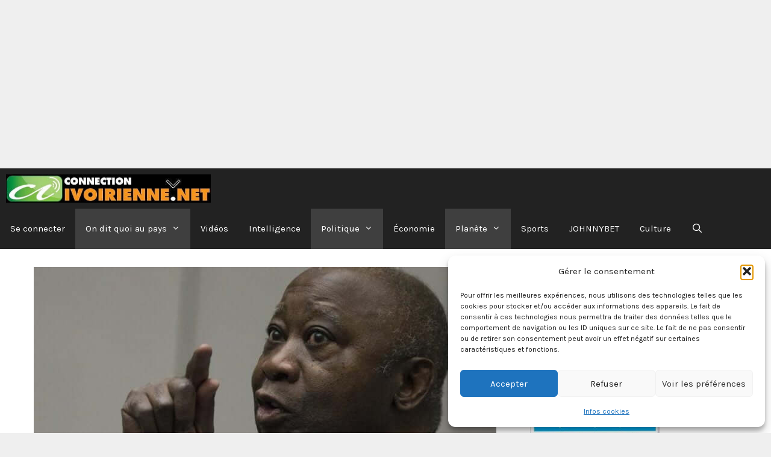

--- FILE ---
content_type: text/html; charset=UTF-8
request_url: https://connectionivoirienne.net/2019/12/01/cote-divoire-les-gbagbo-ou-rien-du-fpi-a-simone-laurent-gbagbo-est-la-tete-et-la-vision/
body_size: 136631
content:
<!DOCTYPE html>
<html lang="fr-FR">
<head>
	<meta charset="UTF-8">
	<meta name='robots' content='index, follow, max-image-preview:large, max-snippet:-1, max-video-preview:-1' />
<meta name="viewport" content="width=device-width, initial-scale=1"><!-- Google tag (gtag.js) consent mode dataLayer added by Site Kit -->
<script id="google_gtagjs-js-consent-mode-data-layer">
window.dataLayer = window.dataLayer || [];function gtag(){dataLayer.push(arguments);}
gtag('consent', 'default', {"ad_personalization":"denied","ad_storage":"denied","ad_user_data":"denied","analytics_storage":"denied","functionality_storage":"denied","security_storage":"denied","personalization_storage":"denied","region":["AT","BE","BG","CH","CY","CZ","DE","DK","EE","ES","FI","FR","GB","GR","HR","HU","IE","IS","IT","LI","LT","LU","LV","MT","NL","NO","PL","PT","RO","SE","SI","SK"],"wait_for_update":500});
window._googlesitekitConsentCategoryMap = {"statistics":["analytics_storage"],"marketing":["ad_storage","ad_user_data","ad_personalization"],"functional":["functionality_storage","security_storage"],"preferences":["personalization_storage"]};
window._googlesitekitConsents = {"ad_personalization":"denied","ad_storage":"denied","ad_user_data":"denied","analytics_storage":"denied","functionality_storage":"denied","security_storage":"denied","personalization_storage":"denied","region":["AT","BE","BG","CH","CY","CZ","DE","DK","EE","ES","FI","FR","GB","GR","HR","HU","IE","IS","IT","LI","LT","LU","LV","MT","NL","NO","PL","PT","RO","SE","SI","SK"],"wait_for_update":500};
</script>
<!-- End Google tag (gtag.js) consent mode dataLayer added by Site Kit -->

	<!-- This site is optimized with the Yoast SEO Premium plugin v26.7 (Yoast SEO v26.7) - https://yoast.com/wordpress/plugins/seo/ -->
	<title>Côte-d’Ivoire: Les Gbagbo ou rien du FPI à Simone «Laurent Gbagbo est la tête et la vision» - Connectionivoirienne</title>
	<meta name="description" content="Connectionivoirienne.net" />
	<link rel="canonical" href="https://connectionivoirienne.net/2019/12/01/cote-divoire-les-gbagbo-ou-rien-du-fpi-a-simone-laurent-gbagbo-est-la-tete-et-la-vision/" />
	<meta property="og:locale" content="fr_FR" />
	<meta property="og:type" content="article" />
	<meta property="og:title" content="Côte-d’Ivoire: Les Gbagbo ou rien du FPI à Simone «Laurent Gbagbo est la tête et la vision»" />
	<meta property="og:description" content="Connectionivoirienne.net" />
	<meta property="og:url" content="https://connectionivoirienne.net/2019/12/01/cote-divoire-les-gbagbo-ou-rien-du-fpi-a-simone-laurent-gbagbo-est-la-tete-et-la-vision/" />
	<meta property="og:site_name" content="Connectionivoirienne" />
	<meta property="article:publisher" content="https://www.facebook.com/profile.php?id=100041393091437" />
	<meta property="article:published_time" content="2019-12-01T19:52:19+00:00" />
	<meta property="article:modified_time" content="2019-12-02T15:55:18+00:00" />
	<meta property="og:image" content="https://connectionivoirienne.net/wp-content/uploads/2019/12/Koudou2.jpg" />
	<meta property="og:image:width" content="940" />
	<meta property="og:image:height" content="529" />
	<meta property="og:image:type" content="image/jpeg" />
	<meta name="twitter:card" content="summary_large_image" />
	<meta name="twitter:creator" content="@connectionivoir" />
	<meta name="twitter:site" content="@connectionivoir" />
	<meta name="twitter:label1" content="Écrit par" />
	<meta name="twitter:data1" content="" />
	<script type="application/ld+json" class="yoast-schema-graph">{"@context":"https://schema.org","@graph":[{"@type":"Article","@id":"https://connectionivoirienne.net/2019/12/01/cote-divoire-les-gbagbo-ou-rien-du-fpi-a-simone-laurent-gbagbo-est-la-tete-et-la-vision/#article","isPartOf":{"@id":"https://connectionivoirienne.net/2019/12/01/cote-divoire-les-gbagbo-ou-rien-du-fpi-a-simone-laurent-gbagbo-est-la-tete-et-la-vision/"},"author":{"name":"","@id":""},"headline":"Côte-d’Ivoire: Les Gbagbo ou rien du FPI à Simone «Laurent Gbagbo est la tête et la vision»","datePublished":"2019-12-01T19:52:19+00:00","dateModified":"2019-12-02T15:55:18+00:00","mainEntityOfPage":{"@id":"https://connectionivoirienne.net/2019/12/01/cote-divoire-les-gbagbo-ou-rien-du-fpi-a-simone-laurent-gbagbo-est-la-tete-et-la-vision/"},"wordCount":97,"publisher":{"@id":"https://connectionivoirienne.net/#organization"},"image":{"@id":"https://connectionivoirienne.net/2019/12/01/cote-divoire-les-gbagbo-ou-rien-du-fpi-a-simone-laurent-gbagbo-est-la-tete-et-la-vision/#primaryimage"},"thumbnailUrl":"https://connectionivoirienne.net/wp-content/uploads/2019/12/Koudou2.jpg","articleSection":["Afrique/Monde","On dit quoi au pays","Politique"],"inLanguage":"fr-FR","copyrightYear":"2019","copyrightHolder":{"@id":"https://connectionivoirienne.net/#organization"}},{"@type":"WebPage","@id":"https://connectionivoirienne.net/2019/12/01/cote-divoire-les-gbagbo-ou-rien-du-fpi-a-simone-laurent-gbagbo-est-la-tete-et-la-vision/","url":"https://connectionivoirienne.net/2019/12/01/cote-divoire-les-gbagbo-ou-rien-du-fpi-a-simone-laurent-gbagbo-est-la-tete-et-la-vision/","name":"Côte-d’Ivoire: Les Gbagbo ou rien du FPI à Simone «Laurent Gbagbo est la tête et la vision» - Connectionivoirienne","isPartOf":{"@id":"https://connectionivoirienne.net/#website"},"primaryImageOfPage":{"@id":"https://connectionivoirienne.net/2019/12/01/cote-divoire-les-gbagbo-ou-rien-du-fpi-a-simone-laurent-gbagbo-est-la-tete-et-la-vision/#primaryimage"},"image":{"@id":"https://connectionivoirienne.net/2019/12/01/cote-divoire-les-gbagbo-ou-rien-du-fpi-a-simone-laurent-gbagbo-est-la-tete-et-la-vision/#primaryimage"},"thumbnailUrl":"https://connectionivoirienne.net/wp-content/uploads/2019/12/Koudou2.jpg","datePublished":"2019-12-01T19:52:19+00:00","dateModified":"2019-12-02T15:55:18+00:00","description":"Connectionivoirienne.net","breadcrumb":{"@id":"https://connectionivoirienne.net/2019/12/01/cote-divoire-les-gbagbo-ou-rien-du-fpi-a-simone-laurent-gbagbo-est-la-tete-et-la-vision/#breadcrumb"},"inLanguage":"fr-FR","potentialAction":[{"@type":"ReadAction","target":["https://connectionivoirienne.net/2019/12/01/cote-divoire-les-gbagbo-ou-rien-du-fpi-a-simone-laurent-gbagbo-est-la-tete-et-la-vision/"]}]},{"@type":"ImageObject","inLanguage":"fr-FR","@id":"https://connectionivoirienne.net/2019/12/01/cote-divoire-les-gbagbo-ou-rien-du-fpi-a-simone-laurent-gbagbo-est-la-tete-et-la-vision/#primaryimage","url":"https://connectionivoirienne.net/wp-content/uploads/2019/12/Koudou2.jpg","contentUrl":"https://connectionivoirienne.net/wp-content/uploads/2019/12/Koudou2.jpg","width":940,"height":529},{"@type":"BreadcrumbList","@id":"https://connectionivoirienne.net/2019/12/01/cote-divoire-les-gbagbo-ou-rien-du-fpi-a-simone-laurent-gbagbo-est-la-tete-et-la-vision/#breadcrumb","itemListElement":[{"@type":"ListItem","position":1,"name":"Accueil","item":"https://connectionivoirienne.net/"},{"@type":"ListItem","position":2,"name":"Côte-d’Ivoire: Les Gbagbo ou rien du FPI à Simone «Laurent Gbagbo est la tête et la vision»"}]},{"@type":"WebSite","@id":"https://connectionivoirienne.net/#website","url":"https://connectionivoirienne.net/","name":"Connectionivoirienne","description":"Premier site d&#039;information et d&#039;actualité -indépendant en Côte d&#039;Ivoire","publisher":{"@id":"https://connectionivoirienne.net/#organization"},"potentialAction":[{"@type":"SearchAction","target":{"@type":"EntryPoint","urlTemplate":"https://connectionivoirienne.net/?s={search_term_string}"},"query-input":{"@type":"PropertyValueSpecification","valueRequired":true,"valueName":"search_term_string"}}],"inLanguage":"fr-FR"},{"@type":"Organization","@id":"https://connectionivoirienne.net/#organization","name":"Connectionivoirienne","url":"https://connectionivoirienne.net/","logo":{"@type":"ImageObject","inLanguage":"fr-FR","@id":"https://connectionivoirienne.net/#/schema/logo/image/","url":"https://connectionivoirienne.net/wp-content/uploads/2023/02/cropped-darkhorizontalsmall.jpg","contentUrl":"https://connectionivoirienne.net/wp-content/uploads/2023/02/cropped-darkhorizontalsmall.jpg","width":484,"height":67,"caption":"Connectionivoirienne"},"image":{"@id":"https://connectionivoirienne.net/#/schema/logo/image/"},"sameAs":["https://www.facebook.com/profile.php?id=100041393091437","https://x.com/connectionivoir","https://www.facebook.com/connectionivoirienne.net/"]},{"@type":"Person","@id":"","url":"https://connectionivoirienne.net/author/"}]}</script>
	<!-- / Yoast SEO Premium plugin. -->


<link rel='dns-prefetch' href='//www.googletagmanager.com' />
<link rel='dns-prefetch' href='//fundingchoicesmessages.google.com' />
<link href='https://fonts.gstatic.com' crossorigin rel='preconnect' />
<link href='https://fonts.googleapis.com' crossorigin rel='preconnect' />
<link rel="alternate" type="application/rss+xml" title="Connectionivoirienne &raquo; Flux" href="https://connectionivoirienne.net/feed/" />
<style id='wp-img-auto-sizes-contain-inline-css'>
img:is([sizes=auto i],[sizes^="auto," i]){contain-intrinsic-size:3000px 1500px}
/*# sourceURL=wp-img-auto-sizes-contain-inline-css */
</style>
<style id='wp-block-library-inline-css'>
:root{--wp-block-synced-color:#7a00df;--wp-block-synced-color--rgb:122,0,223;--wp-bound-block-color:var(--wp-block-synced-color);--wp-editor-canvas-background:#ddd;--wp-admin-theme-color:#007cba;--wp-admin-theme-color--rgb:0,124,186;--wp-admin-theme-color-darker-10:#006ba1;--wp-admin-theme-color-darker-10--rgb:0,107,160.5;--wp-admin-theme-color-darker-20:#005a87;--wp-admin-theme-color-darker-20--rgb:0,90,135;--wp-admin-border-width-focus:2px}@media (min-resolution:192dpi){:root{--wp-admin-border-width-focus:1.5px}}.wp-element-button{cursor:pointer}:root .has-very-light-gray-background-color{background-color:#eee}:root .has-very-dark-gray-background-color{background-color:#313131}:root .has-very-light-gray-color{color:#eee}:root .has-very-dark-gray-color{color:#313131}:root .has-vivid-green-cyan-to-vivid-cyan-blue-gradient-background{background:linear-gradient(135deg,#00d084,#0693e3)}:root .has-purple-crush-gradient-background{background:linear-gradient(135deg,#34e2e4,#4721fb 50%,#ab1dfe)}:root .has-hazy-dawn-gradient-background{background:linear-gradient(135deg,#faaca8,#dad0ec)}:root .has-subdued-olive-gradient-background{background:linear-gradient(135deg,#fafae1,#67a671)}:root .has-atomic-cream-gradient-background{background:linear-gradient(135deg,#fdd79a,#004a59)}:root .has-nightshade-gradient-background{background:linear-gradient(135deg,#330968,#31cdcf)}:root .has-midnight-gradient-background{background:linear-gradient(135deg,#020381,#2874fc)}:root{--wp--preset--font-size--normal:16px;--wp--preset--font-size--huge:42px}.has-regular-font-size{font-size:1em}.has-larger-font-size{font-size:2.625em}.has-normal-font-size{font-size:var(--wp--preset--font-size--normal)}.has-huge-font-size{font-size:var(--wp--preset--font-size--huge)}.has-text-align-center{text-align:center}.has-text-align-left{text-align:left}.has-text-align-right{text-align:right}.has-fit-text{white-space:nowrap!important}#end-resizable-editor-section{display:none}.aligncenter{clear:both}.items-justified-left{justify-content:flex-start}.items-justified-center{justify-content:center}.items-justified-right{justify-content:flex-end}.items-justified-space-between{justify-content:space-between}.screen-reader-text{border:0;clip-path:inset(50%);height:1px;margin:-1px;overflow:hidden;padding:0;position:absolute;width:1px;word-wrap:normal!important}.screen-reader-text:focus{background-color:#ddd;clip-path:none;color:#444;display:block;font-size:1em;height:auto;left:5px;line-height:normal;padding:15px 23px 14px;text-decoration:none;top:5px;width:auto;z-index:100000}html :where(.has-border-color){border-style:solid}html :where([style*=border-top-color]){border-top-style:solid}html :where([style*=border-right-color]){border-right-style:solid}html :where([style*=border-bottom-color]){border-bottom-style:solid}html :where([style*=border-left-color]){border-left-style:solid}html :where([style*=border-width]){border-style:solid}html :where([style*=border-top-width]){border-top-style:solid}html :where([style*=border-right-width]){border-right-style:solid}html :where([style*=border-bottom-width]){border-bottom-style:solid}html :where([style*=border-left-width]){border-left-style:solid}html :where(img[class*=wp-image-]){height:auto;max-width:100%}:where(figure){margin:0 0 1em}html :where(.is-position-sticky){--wp-admin--admin-bar--position-offset:var(--wp-admin--admin-bar--height,0px)}@media screen and (max-width:600px){html :where(.is-position-sticky){--wp-admin--admin-bar--position-offset:0px}}

/*# sourceURL=wp-block-library-inline-css */
</style><style id='global-styles-inline-css'>
:root{--wp--preset--aspect-ratio--square: 1;--wp--preset--aspect-ratio--4-3: 4/3;--wp--preset--aspect-ratio--3-4: 3/4;--wp--preset--aspect-ratio--3-2: 3/2;--wp--preset--aspect-ratio--2-3: 2/3;--wp--preset--aspect-ratio--16-9: 16/9;--wp--preset--aspect-ratio--9-16: 9/16;--wp--preset--color--black: #000000;--wp--preset--color--cyan-bluish-gray: #abb8c3;--wp--preset--color--white: #ffffff;--wp--preset--color--pale-pink: #f78da7;--wp--preset--color--vivid-red: #cf2e2e;--wp--preset--color--luminous-vivid-orange: #ff6900;--wp--preset--color--luminous-vivid-amber: #fcb900;--wp--preset--color--light-green-cyan: #7bdcb5;--wp--preset--color--vivid-green-cyan: #00d084;--wp--preset--color--pale-cyan-blue: #8ed1fc;--wp--preset--color--vivid-cyan-blue: #0693e3;--wp--preset--color--vivid-purple: #9b51e0;--wp--preset--color--contrast: var(--contrast);--wp--preset--color--contrast-2: var(--contrast-2);--wp--preset--color--contrast-3: var(--contrast-3);--wp--preset--color--base: var(--base);--wp--preset--color--base-2: var(--base-2);--wp--preset--color--base-3: var(--base-3);--wp--preset--color--accent: var(--accent);--wp--preset--gradient--vivid-cyan-blue-to-vivid-purple: linear-gradient(135deg,rgb(6,147,227) 0%,rgb(155,81,224) 100%);--wp--preset--gradient--light-green-cyan-to-vivid-green-cyan: linear-gradient(135deg,rgb(122,220,180) 0%,rgb(0,208,130) 100%);--wp--preset--gradient--luminous-vivid-amber-to-luminous-vivid-orange: linear-gradient(135deg,rgb(252,185,0) 0%,rgb(255,105,0) 100%);--wp--preset--gradient--luminous-vivid-orange-to-vivid-red: linear-gradient(135deg,rgb(255,105,0) 0%,rgb(207,46,46) 100%);--wp--preset--gradient--very-light-gray-to-cyan-bluish-gray: linear-gradient(135deg,rgb(238,238,238) 0%,rgb(169,184,195) 100%);--wp--preset--gradient--cool-to-warm-spectrum: linear-gradient(135deg,rgb(74,234,220) 0%,rgb(151,120,209) 20%,rgb(207,42,186) 40%,rgb(238,44,130) 60%,rgb(251,105,98) 80%,rgb(254,248,76) 100%);--wp--preset--gradient--blush-light-purple: linear-gradient(135deg,rgb(255,206,236) 0%,rgb(152,150,240) 100%);--wp--preset--gradient--blush-bordeaux: linear-gradient(135deg,rgb(254,205,165) 0%,rgb(254,45,45) 50%,rgb(107,0,62) 100%);--wp--preset--gradient--luminous-dusk: linear-gradient(135deg,rgb(255,203,112) 0%,rgb(199,81,192) 50%,rgb(65,88,208) 100%);--wp--preset--gradient--pale-ocean: linear-gradient(135deg,rgb(255,245,203) 0%,rgb(182,227,212) 50%,rgb(51,167,181) 100%);--wp--preset--gradient--electric-grass: linear-gradient(135deg,rgb(202,248,128) 0%,rgb(113,206,126) 100%);--wp--preset--gradient--midnight: linear-gradient(135deg,rgb(2,3,129) 0%,rgb(40,116,252) 100%);--wp--preset--font-size--small: 13px;--wp--preset--font-size--medium: 20px;--wp--preset--font-size--large: 36px;--wp--preset--font-size--x-large: 42px;--wp--preset--spacing--20: 0.44rem;--wp--preset--spacing--30: 0.67rem;--wp--preset--spacing--40: 1rem;--wp--preset--spacing--50: 1.5rem;--wp--preset--spacing--60: 2.25rem;--wp--preset--spacing--70: 3.38rem;--wp--preset--spacing--80: 5.06rem;--wp--preset--shadow--natural: 6px 6px 9px rgba(0, 0, 0, 0.2);--wp--preset--shadow--deep: 12px 12px 50px rgba(0, 0, 0, 0.4);--wp--preset--shadow--sharp: 6px 6px 0px rgba(0, 0, 0, 0.2);--wp--preset--shadow--outlined: 6px 6px 0px -3px rgb(255, 255, 255), 6px 6px rgb(0, 0, 0);--wp--preset--shadow--crisp: 6px 6px 0px rgb(0, 0, 0);}:where(.is-layout-flex){gap: 0.5em;}:where(.is-layout-grid){gap: 0.5em;}body .is-layout-flex{display: flex;}.is-layout-flex{flex-wrap: wrap;align-items: center;}.is-layout-flex > :is(*, div){margin: 0;}body .is-layout-grid{display: grid;}.is-layout-grid > :is(*, div){margin: 0;}:where(.wp-block-columns.is-layout-flex){gap: 2em;}:where(.wp-block-columns.is-layout-grid){gap: 2em;}:where(.wp-block-post-template.is-layout-flex){gap: 1.25em;}:where(.wp-block-post-template.is-layout-grid){gap: 1.25em;}.has-black-color{color: var(--wp--preset--color--black) !important;}.has-cyan-bluish-gray-color{color: var(--wp--preset--color--cyan-bluish-gray) !important;}.has-white-color{color: var(--wp--preset--color--white) !important;}.has-pale-pink-color{color: var(--wp--preset--color--pale-pink) !important;}.has-vivid-red-color{color: var(--wp--preset--color--vivid-red) !important;}.has-luminous-vivid-orange-color{color: var(--wp--preset--color--luminous-vivid-orange) !important;}.has-luminous-vivid-amber-color{color: var(--wp--preset--color--luminous-vivid-amber) !important;}.has-light-green-cyan-color{color: var(--wp--preset--color--light-green-cyan) !important;}.has-vivid-green-cyan-color{color: var(--wp--preset--color--vivid-green-cyan) !important;}.has-pale-cyan-blue-color{color: var(--wp--preset--color--pale-cyan-blue) !important;}.has-vivid-cyan-blue-color{color: var(--wp--preset--color--vivid-cyan-blue) !important;}.has-vivid-purple-color{color: var(--wp--preset--color--vivid-purple) !important;}.has-black-background-color{background-color: var(--wp--preset--color--black) !important;}.has-cyan-bluish-gray-background-color{background-color: var(--wp--preset--color--cyan-bluish-gray) !important;}.has-white-background-color{background-color: var(--wp--preset--color--white) !important;}.has-pale-pink-background-color{background-color: var(--wp--preset--color--pale-pink) !important;}.has-vivid-red-background-color{background-color: var(--wp--preset--color--vivid-red) !important;}.has-luminous-vivid-orange-background-color{background-color: var(--wp--preset--color--luminous-vivid-orange) !important;}.has-luminous-vivid-amber-background-color{background-color: var(--wp--preset--color--luminous-vivid-amber) !important;}.has-light-green-cyan-background-color{background-color: var(--wp--preset--color--light-green-cyan) !important;}.has-vivid-green-cyan-background-color{background-color: var(--wp--preset--color--vivid-green-cyan) !important;}.has-pale-cyan-blue-background-color{background-color: var(--wp--preset--color--pale-cyan-blue) !important;}.has-vivid-cyan-blue-background-color{background-color: var(--wp--preset--color--vivid-cyan-blue) !important;}.has-vivid-purple-background-color{background-color: var(--wp--preset--color--vivid-purple) !important;}.has-black-border-color{border-color: var(--wp--preset--color--black) !important;}.has-cyan-bluish-gray-border-color{border-color: var(--wp--preset--color--cyan-bluish-gray) !important;}.has-white-border-color{border-color: var(--wp--preset--color--white) !important;}.has-pale-pink-border-color{border-color: var(--wp--preset--color--pale-pink) !important;}.has-vivid-red-border-color{border-color: var(--wp--preset--color--vivid-red) !important;}.has-luminous-vivid-orange-border-color{border-color: var(--wp--preset--color--luminous-vivid-orange) !important;}.has-luminous-vivid-amber-border-color{border-color: var(--wp--preset--color--luminous-vivid-amber) !important;}.has-light-green-cyan-border-color{border-color: var(--wp--preset--color--light-green-cyan) !important;}.has-vivid-green-cyan-border-color{border-color: var(--wp--preset--color--vivid-green-cyan) !important;}.has-pale-cyan-blue-border-color{border-color: var(--wp--preset--color--pale-cyan-blue) !important;}.has-vivid-cyan-blue-border-color{border-color: var(--wp--preset--color--vivid-cyan-blue) !important;}.has-vivid-purple-border-color{border-color: var(--wp--preset--color--vivid-purple) !important;}.has-vivid-cyan-blue-to-vivid-purple-gradient-background{background: var(--wp--preset--gradient--vivid-cyan-blue-to-vivid-purple) !important;}.has-light-green-cyan-to-vivid-green-cyan-gradient-background{background: var(--wp--preset--gradient--light-green-cyan-to-vivid-green-cyan) !important;}.has-luminous-vivid-amber-to-luminous-vivid-orange-gradient-background{background: var(--wp--preset--gradient--luminous-vivid-amber-to-luminous-vivid-orange) !important;}.has-luminous-vivid-orange-to-vivid-red-gradient-background{background: var(--wp--preset--gradient--luminous-vivid-orange-to-vivid-red) !important;}.has-very-light-gray-to-cyan-bluish-gray-gradient-background{background: var(--wp--preset--gradient--very-light-gray-to-cyan-bluish-gray) !important;}.has-cool-to-warm-spectrum-gradient-background{background: var(--wp--preset--gradient--cool-to-warm-spectrum) !important;}.has-blush-light-purple-gradient-background{background: var(--wp--preset--gradient--blush-light-purple) !important;}.has-blush-bordeaux-gradient-background{background: var(--wp--preset--gradient--blush-bordeaux) !important;}.has-luminous-dusk-gradient-background{background: var(--wp--preset--gradient--luminous-dusk) !important;}.has-pale-ocean-gradient-background{background: var(--wp--preset--gradient--pale-ocean) !important;}.has-electric-grass-gradient-background{background: var(--wp--preset--gradient--electric-grass) !important;}.has-midnight-gradient-background{background: var(--wp--preset--gradient--midnight) !important;}.has-small-font-size{font-size: var(--wp--preset--font-size--small) !important;}.has-medium-font-size{font-size: var(--wp--preset--font-size--medium) !important;}.has-large-font-size{font-size: var(--wp--preset--font-size--large) !important;}.has-x-large-font-size{font-size: var(--wp--preset--font-size--x-large) !important;}
/*# sourceURL=global-styles-inline-css */
</style>

<style id='classic-theme-styles-inline-css'>
/*! This file is auto-generated */
.wp-block-button__link{color:#fff;background-color:#32373c;border-radius:9999px;box-shadow:none;text-decoration:none;padding:calc(.667em + 2px) calc(1.333em + 2px);font-size:1.125em}.wp-block-file__button{background:#32373c;color:#fff;text-decoration:none}
/*# sourceURL=/wp-includes/css/classic-themes.min.css */
</style>
<link rel='stylesheet' id='SFSImainCss-css' href='https://connectionivoirienne.net/wp-content/plugins/ultimate-social-media-icons/css/sfsi-style.css?ver=2.9.6' media='all' />
<link rel='stylesheet' id='wp-show-posts-css' href='https://connectionivoirienne.net/wp-content/plugins/wp-show-posts/css/wp-show-posts-min.css?ver=1.1.6' media='all' />
<link rel='stylesheet' id='cmplz-general-css' href='https://connectionivoirienne.net/wp-content/plugins/complianz-gdpr/assets/css/cookieblocker.min.css?ver=1765981122' media='all' />
<link rel='stylesheet' id='generate-style-css' href='https://connectionivoirienne.net/wp-content/themes/generatepress/assets/css/all.min.css?ver=3.6.1' media='all' />
<style id='generate-style-inline-css'>
@media (max-width:768px){}
@media (max-width: 768px){.main-navigation .menu-toggle,.main-navigation .mobile-bar-items,.sidebar-nav-mobile:not(#sticky-placeholder){display:block;}.main-navigation ul,.gen-sidebar-nav{display:none;}[class*="nav-float-"] .site-header .inside-header > *{float:none;clear:both;}}
.dynamic-author-image-rounded{border-radius:100%;}.dynamic-featured-image, .dynamic-author-image{vertical-align:middle;}.one-container.blog .dynamic-content-template:not(:last-child), .one-container.archive .dynamic-content-template:not(:last-child){padding-bottom:0px;}.dynamic-entry-excerpt > p:last-child{margin-bottom:0px;}
/*# sourceURL=generate-style-inline-css */
</style>
<link rel='stylesheet' id='generate-font-icons-css' href='https://connectionivoirienne.net/wp-content/themes/generatepress/assets/css/components/font-icons.min.css?ver=3.6.1' media='all' />
<link rel='stylesheet' id='generate-google-fonts-css' href='https://fonts.googleapis.com/css?family=Karla%3Aregular%2Citalic%2C700%2C700italic&#038;display=auto&#038;ver=3.6.1' media='all' />
<link rel='stylesheet' id='generatepress-dynamic-css' href='https://connectionivoirienne.net/wp-content/uploads/generatepress/style.min.css?ver=1766231107' media='all' />
<style id='generateblocks-inline-css'>
:root{--gb-container-width:1600px;}.gb-container .wp-block-image img{vertical-align:middle;}.gb-grid-wrapper .wp-block-image{margin-bottom:0;}.gb-highlight{background:none;}.gb-shape{line-height:0;}
/*# sourceURL=generateblocks-inline-css */
</style>
<link rel='stylesheet' id='generate-blog-images-css' href='https://connectionivoirienne.net/wp-content/plugins/gp-premium/blog/functions/css/featured-images.min.css?ver=2.5.5' media='all' />
<link rel='stylesheet' id='generate-navigation-branding-css' href='https://connectionivoirienne.net/wp-content/plugins/gp-premium/menu-plus/functions/css/navigation-branding.min.css?ver=2.5.5' media='all' />
<style id='generate-navigation-branding-inline-css'>
@media (max-width: 768px){.site-header, #site-navigation, #sticky-navigation{display:none !important;opacity:0.0;}#mobile-header{display:block !important;width:100% !important;}#mobile-header .main-nav > ul{display:none;}#mobile-header.toggled .main-nav > ul, #mobile-header .menu-toggle, #mobile-header .mobile-bar-items{display:block;}#mobile-header .main-nav{-ms-flex:0 0 100%;flex:0 0 100%;-webkit-box-ordinal-group:5;-ms-flex-order:4;order:4;}}.navigation-branding img, .site-logo.mobile-header-logo img{height:67px;width:auto;}.navigation-branding .main-title{line-height:67px;}@media (max-width: 1610px){#site-navigation .navigation-branding, #sticky-navigation .navigation-branding{margin-left:10px;}}@media (max-width: 768px){.main-navigation:not(.slideout-navigation) .main-nav{-ms-flex:0 0 100%;flex:0 0 100%;}.main-navigation:not(.slideout-navigation) .inside-navigation{-ms-flex-wrap:wrap;flex-wrap:wrap;display:-webkit-box;display:-ms-flexbox;display:flex;}.nav-aligned-center .navigation-branding, .nav-aligned-left .navigation-branding{margin-right:auto;}.nav-aligned-center  .main-navigation.has-branding:not(.slideout-navigation) .inside-navigation .main-nav,.nav-aligned-center  .main-navigation.has-sticky-branding.navigation-stick .inside-navigation .main-nav,.nav-aligned-left  .main-navigation.has-branding:not(.slideout-navigation) .inside-navigation .main-nav,.nav-aligned-left  .main-navigation.has-sticky-branding.navigation-stick .inside-navigation .main-nav{margin-right:0px;}}
/*# sourceURL=generate-navigation-branding-inline-css */
</style>
<script src="https://connectionivoirienne.net/wp-includes/js/jquery/jquery.min.js?ver=3.7.1" id="jquery-core-js"></script>
<script src="https://connectionivoirienne.net/wp-includes/js/jquery/jquery-migrate.min.js?ver=3.4.1" id="jquery-migrate-js"></script>

<!-- Extrait de code de la balise Google (gtag.js) ajouté par Site Kit -->
<!-- Extrait Google Analytics ajouté par Site Kit -->
<script src="https://www.googletagmanager.com/gtag/js?id=GT-5MRWWTZ" id="google_gtagjs-js" async></script>
<script id="google_gtagjs-js-after">
window.dataLayer = window.dataLayer || [];function gtag(){dataLayer.push(arguments);}
gtag("set","linker",{"domains":["connectionivoirienne.net"]});
gtag("js", new Date());
gtag("set", "developer_id.dZTNiMT", true);
gtag("config", "GT-5MRWWTZ", {"googlesitekit_post_date":"20191201"});
 window._googlesitekit = window._googlesitekit || {}; window._googlesitekit.throttledEvents = []; window._googlesitekit.gtagEvent = (name, data) => { var key = JSON.stringify( { name, data } ); if ( !! window._googlesitekit.throttledEvents[ key ] ) { return; } window._googlesitekit.throttledEvents[ key ] = true; setTimeout( () => { delete window._googlesitekit.throttledEvents[ key ]; }, 5 ); gtag( "event", name, { ...data, event_source: "site-kit" } ); }; 
//# sourceURL=google_gtagjs-js-after
</script>
<meta name="generator" content="Site Kit by Google 1.170.0" /><html xmlns:og= »http://ogp.me/ns# »>

<meta property="og:title" content="vidéos, Actualités, informations, news, Côte d'Ivoire, Afrique, articles débats discussions" />

<meta property="og:type" content="news article vidéos" />

<meta property="og:url" content="https://connectionivoirienne.net/open-graph/" />

<meta property="og:image" content="https://connectionivoirienne.net/images/open-graph.jpg" />

<meta property="og:site_name" content="Connectionivoirienne.net" />
	
<script async src="https://pagead2.googlesyndication.com/pagead/js/adsbygoogle.js?client=ca-pub-0321929575880433"
     crossorigin="anonymous"></script>
<!-- Responsive -->
<ins class="adsbygoogle"
     style="display:block"
     data-ad-client="ca-pub-0321929575880433"
     data-ad-slot="6379225494"
     data-ad-format="auto"
     data-full-width-responsive="true"></ins>
<script>
     (adsbygoogle = window.adsbygoogle || []).push({});
</script><meta name="follow.[base64]" content="wUrR5C0EjeNlzFAExWb0"/>			<style>.cmplz-hidden {
					display: none !important;
				}</style>
<!-- Balises Meta Google AdSense ajoutées par Site Kit -->
<meta name="google-adsense-platform-account" content="ca-host-pub-2644536267352236">
<meta name="google-adsense-platform-domain" content="sitekit.withgoogle.com">
<!-- Fin des balises Meta End Google AdSense ajoutées par Site Kit -->

<!-- Extrait Google Tag Manager ajouté par Site Kit -->
<script>
			( function( w, d, s, l, i ) {
				w[l] = w[l] || [];
				w[l].push( {'gtm.start': new Date().getTime(), event: 'gtm.js'} );
				var f = d.getElementsByTagName( s )[0],
					j = d.createElement( s ), dl = l != 'dataLayer' ? '&l=' + l : '';
				j.async = true;
				j.src = 'https://www.googletagmanager.com/gtm.js?id=' + i + dl;
				f.parentNode.insertBefore( j, f );
			} )( window, document, 'script', 'dataLayer', 'GTM-N8QCWZZ' );
			
</script>

<!-- End Google Tag Manager snippet added by Site Kit -->

<!-- Google AdSense Ad Blocking Recovery snippet added by Site Kit -->
<script async src="https://fundingchoicesmessages.google.com/i/pub-0321929575880433?ers=1"></script><script>(function() {function signalGooglefcPresent() {if (!window.frames['googlefcPresent']) {if (document.body) {const iframe = document.createElement('iframe'); iframe.style = 'width: 0; height: 0; border: none; z-index: -1000; left: -1000px; top: -1000px;'; iframe.style.display = 'none'; iframe.name = 'googlefcPresent'; document.body.appendChild(iframe);} else {setTimeout(signalGooglefcPresent, 0);}}}signalGooglefcPresent();})();</script>
<!-- End Google AdSense Ad Blocking Recovery snippet added by Site Kit -->

<!-- Extrait Google AdSense de protection contre les erreurs Incitation à réautoriser les annonces ajouté par Site Kit -->
<script>(function(){'use strict';function aa(a){var b=0;return function(){return b<a.length?{done:!1,value:a[b++]}:{done:!0}}}var ba=typeof Object.defineProperties=="function"?Object.defineProperty:function(a,b,c){if(a==Array.prototype||a==Object.prototype)return a;a[b]=c.value;return a};
function ca(a){a=["object"==typeof globalThis&&globalThis,a,"object"==typeof window&&window,"object"==typeof self&&self,"object"==typeof global&&global];for(var b=0;b<a.length;++b){var c=a[b];if(c&&c.Math==Math)return c}throw Error("Cannot find global object");}var da=ca(this);function l(a,b){if(b)a:{var c=da;a=a.split(".");for(var d=0;d<a.length-1;d++){var e=a[d];if(!(e in c))break a;c=c[e]}a=a[a.length-1];d=c[a];b=b(d);b!=d&&b!=null&&ba(c,a,{configurable:!0,writable:!0,value:b})}}
function ea(a){return a.raw=a}function n(a){var b=typeof Symbol!="undefined"&&Symbol.iterator&&a[Symbol.iterator];if(b)return b.call(a);if(typeof a.length=="number")return{next:aa(a)};throw Error(String(a)+" is not an iterable or ArrayLike");}function fa(a){for(var b,c=[];!(b=a.next()).done;)c.push(b.value);return c}var ha=typeof Object.create=="function"?Object.create:function(a){function b(){}b.prototype=a;return new b},p;
if(typeof Object.setPrototypeOf=="function")p=Object.setPrototypeOf;else{var q;a:{var ja={a:!0},ka={};try{ka.__proto__=ja;q=ka.a;break a}catch(a){}q=!1}p=q?function(a,b){a.__proto__=b;if(a.__proto__!==b)throw new TypeError(a+" is not extensible");return a}:null}var la=p;
function t(a,b){a.prototype=ha(b.prototype);a.prototype.constructor=a;if(la)la(a,b);else for(var c in b)if(c!="prototype")if(Object.defineProperties){var d=Object.getOwnPropertyDescriptor(b,c);d&&Object.defineProperty(a,c,d)}else a[c]=b[c];a.A=b.prototype}function ma(){for(var a=Number(this),b=[],c=a;c<arguments.length;c++)b[c-a]=arguments[c];return b}l("Object.is",function(a){return a?a:function(b,c){return b===c?b!==0||1/b===1/c:b!==b&&c!==c}});
l("Array.prototype.includes",function(a){return a?a:function(b,c){var d=this;d instanceof String&&(d=String(d));var e=d.length;c=c||0;for(c<0&&(c=Math.max(c+e,0));c<e;c++){var f=d[c];if(f===b||Object.is(f,b))return!0}return!1}});
l("String.prototype.includes",function(a){return a?a:function(b,c){if(this==null)throw new TypeError("The 'this' value for String.prototype.includes must not be null or undefined");if(b instanceof RegExp)throw new TypeError("First argument to String.prototype.includes must not be a regular expression");return this.indexOf(b,c||0)!==-1}});l("Number.MAX_SAFE_INTEGER",function(){return 9007199254740991});
l("Number.isFinite",function(a){return a?a:function(b){return typeof b!=="number"?!1:!isNaN(b)&&b!==Infinity&&b!==-Infinity}});l("Number.isInteger",function(a){return a?a:function(b){return Number.isFinite(b)?b===Math.floor(b):!1}});l("Number.isSafeInteger",function(a){return a?a:function(b){return Number.isInteger(b)&&Math.abs(b)<=Number.MAX_SAFE_INTEGER}});
l("Math.trunc",function(a){return a?a:function(b){b=Number(b);if(isNaN(b)||b===Infinity||b===-Infinity||b===0)return b;var c=Math.floor(Math.abs(b));return b<0?-c:c}});/*

 Copyright The Closure Library Authors.
 SPDX-License-Identifier: Apache-2.0
*/
var u=this||self;function v(a,b){a:{var c=["CLOSURE_FLAGS"];for(var d=u,e=0;e<c.length;e++)if(d=d[c[e]],d==null){c=null;break a}c=d}a=c&&c[a];return a!=null?a:b}function w(a){return a};function na(a){u.setTimeout(function(){throw a;},0)};var oa=v(610401301,!1),pa=v(188588736,!0),qa=v(645172343,v(1,!0));var x,ra=u.navigator;x=ra?ra.userAgentData||null:null;function z(a){return oa?x?x.brands.some(function(b){return(b=b.brand)&&b.indexOf(a)!=-1}):!1:!1}function A(a){var b;a:{if(b=u.navigator)if(b=b.userAgent)break a;b=""}return b.indexOf(a)!=-1};function B(){return oa?!!x&&x.brands.length>0:!1}function C(){return B()?z("Chromium"):(A("Chrome")||A("CriOS"))&&!(B()?0:A("Edge"))||A("Silk")};var sa=B()?!1:A("Trident")||A("MSIE");!A("Android")||C();C();A("Safari")&&(C()||(B()?0:A("Coast"))||(B()?0:A("Opera"))||(B()?0:A("Edge"))||(B()?z("Microsoft Edge"):A("Edg/"))||B()&&z("Opera"));var ta={},D=null;var ua=typeof Uint8Array!=="undefined",va=!sa&&typeof btoa==="function";var wa;function E(){return typeof BigInt==="function"};var F=typeof Symbol==="function"&&typeof Symbol()==="symbol";function xa(a){return typeof Symbol==="function"&&typeof Symbol()==="symbol"?Symbol():a}var G=xa(),ya=xa("2ex");var za=F?function(a,b){a[G]|=b}:function(a,b){a.g!==void 0?a.g|=b:Object.defineProperties(a,{g:{value:b,configurable:!0,writable:!0,enumerable:!1}})},H=F?function(a){return a[G]|0}:function(a){return a.g|0},I=F?function(a){return a[G]}:function(a){return a.g},J=F?function(a,b){a[G]=b}:function(a,b){a.g!==void 0?a.g=b:Object.defineProperties(a,{g:{value:b,configurable:!0,writable:!0,enumerable:!1}})};function Aa(a,b){J(b,(a|0)&-14591)}function Ba(a,b){J(b,(a|34)&-14557)};var K={},Ca={};function Da(a){return!(!a||typeof a!=="object"||a.g!==Ca)}function Ea(a){return a!==null&&typeof a==="object"&&!Array.isArray(a)&&a.constructor===Object}function L(a,b,c){if(!Array.isArray(a)||a.length)return!1;var d=H(a);if(d&1)return!0;if(!(b&&(Array.isArray(b)?b.includes(c):b.has(c))))return!1;J(a,d|1);return!0};var M=0,N=0;function Fa(a){var b=a>>>0;M=b;N=(a-b)/4294967296>>>0}function Ga(a){if(a<0){Fa(-a);var b=n(Ha(M,N));a=b.next().value;b=b.next().value;M=a>>>0;N=b>>>0}else Fa(a)}function Ia(a,b){b>>>=0;a>>>=0;if(b<=2097151)var c=""+(4294967296*b+a);else E()?c=""+(BigInt(b)<<BigInt(32)|BigInt(a)):(c=(a>>>24|b<<8)&16777215,b=b>>16&65535,a=(a&16777215)+c*6777216+b*6710656,c+=b*8147497,b*=2,a>=1E7&&(c+=a/1E7>>>0,a%=1E7),c>=1E7&&(b+=c/1E7>>>0,c%=1E7),c=b+Ja(c)+Ja(a));return c}
function Ja(a){a=String(a);return"0000000".slice(a.length)+a}function Ha(a,b){b=~b;a?a=~a+1:b+=1;return[a,b]};var Ka=/^-?([1-9][0-9]*|0)(\.[0-9]+)?$/;var O;function La(a,b){O=b;a=new a(b);O=void 0;return a}
function P(a,b,c){a==null&&(a=O);O=void 0;if(a==null){var d=96;c?(a=[c],d|=512):a=[];b&&(d=d&-16760833|(b&1023)<<14)}else{if(!Array.isArray(a))throw Error("narr");d=H(a);if(d&2048)throw Error("farr");if(d&64)return a;d|=64;if(c&&(d|=512,c!==a[0]))throw Error("mid");a:{c=a;var e=c.length;if(e){var f=e-1;if(Ea(c[f])){d|=256;b=f-(+!!(d&512)-1);if(b>=1024)throw Error("pvtlmt");d=d&-16760833|(b&1023)<<14;break a}}if(b){b=Math.max(b,e-(+!!(d&512)-1));if(b>1024)throw Error("spvt");d=d&-16760833|(b&1023)<<
14}}}J(a,d);return a};function Ma(a){switch(typeof a){case "number":return isFinite(a)?a:String(a);case "boolean":return a?1:0;case "object":if(a)if(Array.isArray(a)){if(L(a,void 0,0))return}else if(ua&&a!=null&&a instanceof Uint8Array){if(va){for(var b="",c=0,d=a.length-10240;c<d;)b+=String.fromCharCode.apply(null,a.subarray(c,c+=10240));b+=String.fromCharCode.apply(null,c?a.subarray(c):a);a=btoa(b)}else{b===void 0&&(b=0);if(!D){D={};c="ABCDEFGHIJKLMNOPQRSTUVWXYZabcdefghijklmnopqrstuvwxyz0123456789".split("");d=["+/=",
"+/","-_=","-_.","-_"];for(var e=0;e<5;e++){var f=c.concat(d[e].split(""));ta[e]=f;for(var g=0;g<f.length;g++){var h=f[g];D[h]===void 0&&(D[h]=g)}}}b=ta[b];c=Array(Math.floor(a.length/3));d=b[64]||"";for(e=f=0;f<a.length-2;f+=3){var k=a[f],m=a[f+1];h=a[f+2];g=b[k>>2];k=b[(k&3)<<4|m>>4];m=b[(m&15)<<2|h>>6];h=b[h&63];c[e++]=g+k+m+h}g=0;h=d;switch(a.length-f){case 2:g=a[f+1],h=b[(g&15)<<2]||d;case 1:a=a[f],c[e]=b[a>>2]+b[(a&3)<<4|g>>4]+h+d}a=c.join("")}return a}}return a};function Na(a,b,c){a=Array.prototype.slice.call(a);var d=a.length,e=b&256?a[d-1]:void 0;d+=e?-1:0;for(b=b&512?1:0;b<d;b++)a[b]=c(a[b]);if(e){b=a[b]={};for(var f in e)Object.prototype.hasOwnProperty.call(e,f)&&(b[f]=c(e[f]))}return a}function Oa(a,b,c,d,e){if(a!=null){if(Array.isArray(a))a=L(a,void 0,0)?void 0:e&&H(a)&2?a:Pa(a,b,c,d!==void 0,e);else if(Ea(a)){var f={},g;for(g in a)Object.prototype.hasOwnProperty.call(a,g)&&(f[g]=Oa(a[g],b,c,d,e));a=f}else a=b(a,d);return a}}
function Pa(a,b,c,d,e){var f=d||c?H(a):0;d=d?!!(f&32):void 0;a=Array.prototype.slice.call(a);for(var g=0;g<a.length;g++)a[g]=Oa(a[g],b,c,d,e);c&&c(f,a);return a}function Qa(a){return a.s===K?a.toJSON():Ma(a)};function Ra(a,b,c){c=c===void 0?Ba:c;if(a!=null){if(ua&&a instanceof Uint8Array)return b?a:new Uint8Array(a);if(Array.isArray(a)){var d=H(a);if(d&2)return a;b&&(b=d===0||!!(d&32)&&!(d&64||!(d&16)));return b?(J(a,(d|34)&-12293),a):Pa(a,Ra,d&4?Ba:c,!0,!0)}a.s===K&&(c=a.h,d=I(c),a=d&2?a:La(a.constructor,Sa(c,d,!0)));return a}}function Sa(a,b,c){var d=c||b&2?Ba:Aa,e=!!(b&32);a=Na(a,b,function(f){return Ra(f,e,d)});za(a,32|(c?2:0));return a};function Ta(a,b){a=a.h;return Ua(a,I(a),b)}function Va(a,b,c,d){b=d+(+!!(b&512)-1);if(!(b<0||b>=a.length||b>=c))return a[b]}
function Ua(a,b,c,d){if(c===-1)return null;var e=b>>14&1023||536870912;if(c>=e){if(b&256)return a[a.length-1][c]}else{var f=a.length;if(d&&b&256&&(d=a[f-1][c],d!=null)){if(Va(a,b,e,c)&&ya!=null){var g;a=(g=wa)!=null?g:wa={};g=a[ya]||0;g>=4||(a[ya]=g+1,g=Error(),g.__closure__error__context__984382||(g.__closure__error__context__984382={}),g.__closure__error__context__984382.severity="incident",na(g))}return d}return Va(a,b,e,c)}}
function Wa(a,b,c,d,e){var f=b>>14&1023||536870912;if(c>=f||e&&!qa){var g=b;if(b&256)e=a[a.length-1];else{if(d==null)return;e=a[f+(+!!(b&512)-1)]={};g|=256}e[c]=d;c<f&&(a[c+(+!!(b&512)-1)]=void 0);g!==b&&J(a,g)}else a[c+(+!!(b&512)-1)]=d,b&256&&(a=a[a.length-1],c in a&&delete a[c])}
function Xa(a,b){var c=Ya;var d=d===void 0?!1:d;var e=a.h;var f=I(e),g=Ua(e,f,b,d);if(g!=null&&typeof g==="object"&&g.s===K)c=g;else if(Array.isArray(g)){var h=H(g),k=h;k===0&&(k|=f&32);k|=f&2;k!==h&&J(g,k);c=new c(g)}else c=void 0;c!==g&&c!=null&&Wa(e,f,b,c,d);e=c;if(e==null)return e;a=a.h;f=I(a);f&2||(g=e,c=g.h,h=I(c),g=h&2?La(g.constructor,Sa(c,h,!1)):g,g!==e&&(e=g,Wa(a,f,b,e,d)));return e}function Za(a,b){a=Ta(a,b);return a==null||typeof a==="string"?a:void 0}
function $a(a,b){var c=c===void 0?0:c;a=Ta(a,b);if(a!=null)if(b=typeof a,b==="number"?Number.isFinite(a):b!=="string"?0:Ka.test(a))if(typeof a==="number"){if(a=Math.trunc(a),!Number.isSafeInteger(a)){Ga(a);b=M;var d=N;if(a=d&2147483648)b=~b+1>>>0,d=~d>>>0,b==0&&(d=d+1>>>0);b=d*4294967296+(b>>>0);a=a?-b:b}}else if(b=Math.trunc(Number(a)),Number.isSafeInteger(b))a=String(b);else{if(b=a.indexOf("."),b!==-1&&(a=a.substring(0,b)),!(a[0]==="-"?a.length<20||a.length===20&&Number(a.substring(0,7))>-922337:
a.length<19||a.length===19&&Number(a.substring(0,6))<922337)){if(a.length<16)Ga(Number(a));else if(E())a=BigInt(a),M=Number(a&BigInt(4294967295))>>>0,N=Number(a>>BigInt(32)&BigInt(4294967295));else{b=+(a[0]==="-");N=M=0;d=a.length;for(var e=b,f=(d-b)%6+b;f<=d;e=f,f+=6)e=Number(a.slice(e,f)),N*=1E6,M=M*1E6+e,M>=4294967296&&(N+=Math.trunc(M/4294967296),N>>>=0,M>>>=0);b&&(b=n(Ha(M,N)),a=b.next().value,b=b.next().value,M=a,N=b)}a=M;b=N;b&2147483648?E()?a=""+(BigInt(b|0)<<BigInt(32)|BigInt(a>>>0)):(b=
n(Ha(a,b)),a=b.next().value,b=b.next().value,a="-"+Ia(a,b)):a=Ia(a,b)}}else a=void 0;return a!=null?a:c}function R(a,b){var c=c===void 0?"":c;a=Za(a,b);return a!=null?a:c};var S;function T(a,b,c){this.h=P(a,b,c)}T.prototype.toJSON=function(){return ab(this)};T.prototype.s=K;T.prototype.toString=function(){try{return S=!0,ab(this).toString()}finally{S=!1}};
function ab(a){var b=S?a.h:Pa(a.h,Qa,void 0,void 0,!1);var c=!S;var d=pa?void 0:a.constructor.v;var e=I(c?a.h:b);if(a=b.length){var f=b[a-1],g=Ea(f);g?a--:f=void 0;e=+!!(e&512)-1;var h=b;if(g){b:{var k=f;var m={};g=!1;if(k)for(var r in k)if(Object.prototype.hasOwnProperty.call(k,r))if(isNaN(+r))m[r]=k[r];else{var y=k[r];Array.isArray(y)&&(L(y,d,+r)||Da(y)&&y.size===0)&&(y=null);y==null&&(g=!0);y!=null&&(m[r]=y)}if(g){for(var Q in m)break b;m=null}else m=k}k=m==null?f!=null:m!==f}for(var ia;a>0;a--){Q=
a-1;r=h[Q];Q-=e;if(!(r==null||L(r,d,Q)||Da(r)&&r.size===0))break;ia=!0}if(h!==b||k||ia){if(!c)h=Array.prototype.slice.call(h,0,a);else if(ia||k||m)h.length=a;m&&h.push(m)}b=h}return b};function bb(a){return function(b){if(b==null||b=="")b=new a;else{b=JSON.parse(b);if(!Array.isArray(b))throw Error("dnarr");za(b,32);b=La(a,b)}return b}};function cb(a){this.h=P(a)}t(cb,T);var db=bb(cb);var U;function V(a){this.g=a}V.prototype.toString=function(){return this.g+""};var eb={};function fb(a){if(U===void 0){var b=null;var c=u.trustedTypes;if(c&&c.createPolicy){try{b=c.createPolicy("goog#html",{createHTML:w,createScript:w,createScriptURL:w})}catch(d){u.console&&u.console.error(d.message)}U=b}else U=b}a=(b=U)?b.createScriptURL(a):a;return new V(a,eb)};/*

 SPDX-License-Identifier: Apache-2.0
*/
function gb(a){var b=ma.apply(1,arguments);if(b.length===0)return fb(a[0]);for(var c=a[0],d=0;d<b.length;d++)c+=encodeURIComponent(b[d])+a[d+1];return fb(c)};function hb(a,b){a.src=b instanceof V&&b.constructor===V?b.g:"type_error:TrustedResourceUrl";var c,d;(c=(b=(d=(c=(a.ownerDocument&&a.ownerDocument.defaultView||window).document).querySelector)==null?void 0:d.call(c,"script[nonce]"))?b.nonce||b.getAttribute("nonce")||"":"")&&a.setAttribute("nonce",c)};function ib(){return Math.floor(Math.random()*2147483648).toString(36)+Math.abs(Math.floor(Math.random()*2147483648)^Date.now()).toString(36)};function jb(a,b){b=String(b);a.contentType==="application/xhtml+xml"&&(b=b.toLowerCase());return a.createElement(b)}function kb(a){this.g=a||u.document||document};function lb(a){a=a===void 0?document:a;return a.createElement("script")};function mb(a,b,c,d,e,f){try{var g=a.g,h=lb(g);h.async=!0;hb(h,b);g.head.appendChild(h);h.addEventListener("load",function(){e();d&&g.head.removeChild(h)});h.addEventListener("error",function(){c>0?mb(a,b,c-1,d,e,f):(d&&g.head.removeChild(h),f())})}catch(k){f()}};var nb=u.atob("aHR0cHM6Ly93d3cuZ3N0YXRpYy5jb20vaW1hZ2VzL2ljb25zL21hdGVyaWFsL3N5c3RlbS8xeC93YXJuaW5nX2FtYmVyXzI0ZHAucG5n"),ob=u.atob("WW91IGFyZSBzZWVpbmcgdGhpcyBtZXNzYWdlIGJlY2F1c2UgYWQgb3Igc2NyaXB0IGJsb2NraW5nIHNvZnR3YXJlIGlzIGludGVyZmVyaW5nIHdpdGggdGhpcyBwYWdlLg=="),pb=u.atob("RGlzYWJsZSBhbnkgYWQgb3Igc2NyaXB0IGJsb2NraW5nIHNvZnR3YXJlLCB0aGVuIHJlbG9hZCB0aGlzIHBhZ2Uu");function qb(a,b,c){this.i=a;this.u=b;this.o=c;this.g=null;this.j=[];this.m=!1;this.l=new kb(this.i)}
function rb(a){if(a.i.body&&!a.m){var b=function(){sb(a);u.setTimeout(function(){tb(a,3)},50)};mb(a.l,a.u,2,!0,function(){u[a.o]||b()},b);a.m=!0}}
function sb(a){for(var b=W(1,5),c=0;c<b;c++){var d=X(a);a.i.body.appendChild(d);a.j.push(d)}b=X(a);b.style.bottom="0";b.style.left="0";b.style.position="fixed";b.style.width=W(100,110).toString()+"%";b.style.zIndex=W(2147483544,2147483644).toString();b.style.backgroundColor=ub(249,259,242,252,219,229);b.style.boxShadow="0 0 12px #888";b.style.color=ub(0,10,0,10,0,10);b.style.display="flex";b.style.justifyContent="center";b.style.fontFamily="Roboto, Arial";c=X(a);c.style.width=W(80,85).toString()+
"%";c.style.maxWidth=W(750,775).toString()+"px";c.style.margin="24px";c.style.display="flex";c.style.alignItems="flex-start";c.style.justifyContent="center";d=jb(a.l.g,"IMG");d.className=ib();d.src=nb;d.alt="Warning icon";d.style.height="24px";d.style.width="24px";d.style.paddingRight="16px";var e=X(a),f=X(a);f.style.fontWeight="bold";f.textContent=ob;var g=X(a);g.textContent=pb;Y(a,e,f);Y(a,e,g);Y(a,c,d);Y(a,c,e);Y(a,b,c);a.g=b;a.i.body.appendChild(a.g);b=W(1,5);for(c=0;c<b;c++)d=X(a),a.i.body.appendChild(d),
a.j.push(d)}function Y(a,b,c){for(var d=W(1,5),e=0;e<d;e++){var f=X(a);b.appendChild(f)}b.appendChild(c);c=W(1,5);for(d=0;d<c;d++)e=X(a),b.appendChild(e)}function W(a,b){return Math.floor(a+Math.random()*(b-a))}function ub(a,b,c,d,e,f){return"rgb("+W(Math.max(a,0),Math.min(b,255)).toString()+","+W(Math.max(c,0),Math.min(d,255)).toString()+","+W(Math.max(e,0),Math.min(f,255)).toString()+")"}function X(a){a=jb(a.l.g,"DIV");a.className=ib();return a}
function tb(a,b){b<=0||a.g!=null&&a.g.offsetHeight!==0&&a.g.offsetWidth!==0||(vb(a),sb(a),u.setTimeout(function(){tb(a,b-1)},50))}function vb(a){for(var b=n(a.j),c=b.next();!c.done;c=b.next())(c=c.value)&&c.parentNode&&c.parentNode.removeChild(c);a.j=[];(b=a.g)&&b.parentNode&&b.parentNode.removeChild(b);a.g=null};function wb(a,b,c,d,e){function f(k){document.body?g(document.body):k>0?u.setTimeout(function(){f(k-1)},e):b()}function g(k){k.appendChild(h);u.setTimeout(function(){h?(h.offsetHeight!==0&&h.offsetWidth!==0?b():a(),h.parentNode&&h.parentNode.removeChild(h)):a()},d)}var h=xb(c);f(3)}function xb(a){var b=document.createElement("div");b.className=a;b.style.width="1px";b.style.height="1px";b.style.position="absolute";b.style.left="-10000px";b.style.top="-10000px";b.style.zIndex="-10000";return b};function Ya(a){this.h=P(a)}t(Ya,T);function yb(a){this.h=P(a)}t(yb,T);var zb=bb(yb);function Ab(a){if(!a)return null;a=Za(a,4);var b;a===null||a===void 0?b=null:b=fb(a);return b};var Bb=ea([""]),Cb=ea([""]);function Db(a,b){this.m=a;this.o=new kb(a.document);this.g=b;this.j=R(this.g,1);this.u=Ab(Xa(this.g,2))||gb(Bb);this.i=!1;b=Ab(Xa(this.g,13))||gb(Cb);this.l=new qb(a.document,b,R(this.g,12))}Db.prototype.start=function(){Eb(this)};
function Eb(a){Fb(a);mb(a.o,a.u,3,!1,function(){a:{var b=a.j;var c=u.btoa(b);if(c=u[c]){try{var d=db(u.atob(c))}catch(e){b=!1;break a}b=b===Za(d,1)}else b=!1}b?Z(a,R(a.g,14)):(Z(a,R(a.g,8)),rb(a.l))},function(){wb(function(){Z(a,R(a.g,7));rb(a.l)},function(){return Z(a,R(a.g,6))},R(a.g,9),$a(a.g,10),$a(a.g,11))})}function Z(a,b){a.i||(a.i=!0,a=new a.m.XMLHttpRequest,a.open("GET",b,!0),a.send())}function Fb(a){var b=u.btoa(a.j);a.m[b]&&Z(a,R(a.g,5))};(function(a,b){u[a]=function(){var c=ma.apply(0,arguments);u[a]=function(){};b.call.apply(b,[null].concat(c instanceof Array?c:fa(n(c))))}})("__h82AlnkH6D91__",function(a){typeof window.atob==="function"&&(new Db(window,zb(window.atob(a)))).start()});}).call(this);

window.__h82AlnkH6D91__("[base64]/[base64]/[base64]/[base64]");</script>
<!-- Extrait de fin Google AdSense de protection contre les erreurs Incitation à réautoriser les annonces ajouté par Site Kit -->
<link rel="icon" href="https://connectionivoirienne.net/wp-content/uploads/2022/10/cropped-cropped-Logo-1-32x32.png" sizes="32x32" />
<link rel="icon" href="https://connectionivoirienne.net/wp-content/uploads/2022/10/cropped-cropped-Logo-1-192x192.png" sizes="192x192" />
<link rel="apple-touch-icon" href="https://connectionivoirienne.net/wp-content/uploads/2022/10/cropped-cropped-Logo-1-180x180.png" />
<meta name="msapplication-TileImage" content="https://connectionivoirienne.net/wp-content/uploads/2022/10/cropped-cropped-Logo-1-270x270.png" />
<script data-wpfc-render="false">var Wpfcll={s:[],osl:0,scroll:false,i:function(){Wpfcll.ss();window.addEventListener('load',function(){let observer=new MutationObserver(mutationRecords=>{Wpfcll.osl=Wpfcll.s.length;Wpfcll.ss();if(Wpfcll.s.length > Wpfcll.osl){Wpfcll.ls(false);}});observer.observe(document.getElementsByTagName("html")[0],{childList:true,attributes:true,subtree:true,attributeFilter:["src"],attributeOldValue:false,characterDataOldValue:false});Wpfcll.ls(true);});window.addEventListener('scroll',function(){Wpfcll.scroll=true;Wpfcll.ls(false);});window.addEventListener('resize',function(){Wpfcll.scroll=true;Wpfcll.ls(false);});window.addEventListener('click',function(){Wpfcll.scroll=true;Wpfcll.ls(false);});},c:function(e,pageload){var w=document.documentElement.clientHeight || body.clientHeight;var n=0;if(pageload){n=0;}else{n=(w > 800) ? 800:200;n=Wpfcll.scroll ? 800:n;}var er=e.getBoundingClientRect();var t=0;var p=e.parentNode ? e.parentNode:false;if(typeof p.getBoundingClientRect=="undefined"){var pr=false;}else{var pr=p.getBoundingClientRect();}if(er.x==0 && er.y==0){for(var i=0;i < 10;i++){if(p){if(pr.x==0 && pr.y==0){if(p.parentNode){p=p.parentNode;}if(typeof p.getBoundingClientRect=="undefined"){pr=false;}else{pr=p.getBoundingClientRect();}}else{t=pr.top;break;}}};}else{t=er.top;}if(w - t+n > 0){return true;}return false;},r:function(e,pageload){var s=this;var oc,ot;try{oc=e.getAttribute("data-wpfc-original-src");ot=e.getAttribute("data-wpfc-original-srcset");originalsizes=e.getAttribute("data-wpfc-original-sizes");if(s.c(e,pageload)){if(oc || ot){if(e.tagName=="DIV" || e.tagName=="A" || e.tagName=="SPAN"){e.style.backgroundImage="url("+oc+")";e.removeAttribute("data-wpfc-original-src");e.removeAttribute("data-wpfc-original-srcset");e.removeAttribute("onload");}else{if(oc){e.setAttribute('src',oc);}if(ot){e.setAttribute('srcset',ot);}if(originalsizes){e.setAttribute('sizes',originalsizes);}if(e.getAttribute("alt") && e.getAttribute("alt")=="blank"){e.removeAttribute("alt");}e.removeAttribute("data-wpfc-original-src");e.removeAttribute("data-wpfc-original-srcset");e.removeAttribute("data-wpfc-original-sizes");e.removeAttribute("onload");if(e.tagName=="IFRAME"){var y="https://www.youtube.com/embed/";if(navigator.userAgent.match(/\sEdge?\/\d/i)){e.setAttribute('src',e.getAttribute("src").replace(/.+\/templates\/youtube\.html\#/,y));}e.onload=function(){if(typeof window.jQuery !="undefined"){if(jQuery.fn.fitVids){jQuery(e).parent().fitVids({customSelector:"iframe[src]"});}}var s=e.getAttribute("src").match(/templates\/youtube\.html\#(.+)/);if(s){try{var i=e.contentDocument || e.contentWindow;if(i.location.href=="about:blank"){e.setAttribute('src',y+s[1]);}}catch(err){e.setAttribute('src',y+s[1]);}}}}}}else{if(e.tagName=="NOSCRIPT"){if(typeof window.jQuery !="undefined"){if(jQuery(e).attr("data-type")=="wpfc"){e.removeAttribute("data-type");jQuery(e).after(jQuery(e).text());}}}}}}catch(error){console.log(error);console.log("==>",e);}},ss:function(){var i=Array.prototype.slice.call(document.getElementsByTagName("img"));var f=Array.prototype.slice.call(document.getElementsByTagName("iframe"));var d=Array.prototype.slice.call(document.getElementsByTagName("div"));var a=Array.prototype.slice.call(document.getElementsByTagName("a"));var s=Array.prototype.slice.call(document.getElementsByTagName("span"));var n=Array.prototype.slice.call(document.getElementsByTagName("noscript"));this.s=i.concat(f).concat(d).concat(a).concat(s).concat(n);},ls:function(pageload){var s=this;[].forEach.call(s.s,function(e,index){s.r(e,pageload);});}};document.addEventListener('DOMContentLoaded',function(){wpfci();});function wpfci(){Wpfcll.i();}</script>
</head>

<body data-cmplz=1 class="wp-singular post-template-default single single-post postid-158396 single-format-standard wp-custom-logo wp-embed-responsive wp-theme-generatepress post-image-above-header post-image-aligned-center sticky-menu-slide mobile-header mobile-header-logo sfsi_actvite_theme_default right-sidebar nav-below-header one-container fluid-header active-footer-widgets-3 nav-search-enabled nav-aligned-right header-aligned-left dropdown-hover featured-image-active" itemtype="https://schema.org/Blog" itemscope>
			<!-- Extrait Google Tag Manager (noscript) ajouté par Site Kit -->
		<noscript>
			<iframe onload="Wpfcll.r(this,true);" data-wpfc-original-src="https://www.googletagmanager.com/ns.html?id=GTM-N8QCWZZ" height="0" width="0" style="display:none;visibility:hidden"></iframe>
		</noscript>
		<!-- End Google Tag Manager (noscript) snippet added by Site Kit -->
		<a class="screen-reader-text skip-link" href="#content" title="Aller au contenu">Aller au contenu</a>		<nav id="mobile-header" itemtype="https://schema.org/SiteNavigationElement" itemscope class="main-navigation mobile-header-navigation has-branding">
			<div class="inside-navigation grid-container grid-parent">
				<form method="get" class="search-form navigation-search" action="https://connectionivoirienne.net/">
					<input type="search" class="search-field" value="" name="s" title="Chercher" />
				</form><div class="site-logo mobile-header-logo">
						<a href="https://connectionivoirienne.net/" title="Connectionivoirienne" rel="home">
							<img src="https://connectionivoirienne.net/wp-content/uploads/2022/12/cropped-darkhorizontalsmall.jpg" alt="Connectionivoirienne" class="is-logo-image" width="484" height="67" />
						</a>
					</div>		<div class="mobile-bar-items">
						<span class="search-item">
				<a aria-label="Ouvrir la barre de recherche" href="#">
									</a>
			</span>
		</div>
							<button class="menu-toggle" aria-controls="mobile-menu" aria-expanded="false">
						<span class="mobile-menu">Menu</span>					</button>
					<div id="mobile-menu" class="main-nav"><ul id="menu-main-menu" class=" menu sf-menu"><li id="menu-item-214041" class="menu-item menu-item-type-custom menu-item-object-custom menu-item-214041"><a href="https://connectionivoirienne.net/wp-login.php?" title="Connectez-vous ici pour commenter les articles ">Se connecter</a></li>
<li id="menu-item-241492" class="menu-item menu-item-type-taxonomy menu-item-object-category current-post-ancestor current-menu-parent current-post-parent menu-item-has-children menu-item-241492"><a href="https://connectionivoirienne.net/on-dit-quoi-au-pays/">On dit quoi au pays<span role="presentation" class="dropdown-menu-toggle"></span></a>
<ul class="sub-menu">
	<li id="menu-item-213599" class="menu-item menu-item-type-taxonomy menu-item-object-category menu-item-213599"><a href="https://connectionivoirienne.net/sante/">Santé</a></li>
</ul>
</li>
<li id="menu-item-213601" class="menu-item menu-item-type-taxonomy menu-item-object-category menu-item-213601"><a href="https://connectionivoirienne.net/videos/">Vidéos</a></li>
<li id="menu-item-217511" class="menu-item menu-item-type-taxonomy menu-item-object-category menu-item-217511"><a href="https://connectionivoirienne.net/intelligences/">Intelligence</a></li>
<li id="menu-item-213592" class="menu-item menu-item-type-taxonomy menu-item-object-category current-post-ancestor current-menu-parent current-post-parent menu-item-has-children menu-item-213592"><a href="https://connectionivoirienne.net/politique/">Politique<span role="presentation" class="dropdown-menu-toggle"></span></a>
<ul class="sub-menu">
	<li id="menu-item-213594" class="menu-item menu-item-type-taxonomy menu-item-object-category menu-item-213594"><a href="https://connectionivoirienne.net/libre-opinion/">Opinion</a></li>
</ul>
</li>
<li id="menu-item-213591" class="menu-item menu-item-type-taxonomy menu-item-object-category menu-item-213591"><a href="https://connectionivoirienne.net/economie/">Économie</a></li>
<li id="menu-item-213593" class="menu-item menu-item-type-taxonomy menu-item-object-category current-post-ancestor current-menu-parent current-post-parent menu-item-has-children menu-item-213593"><a href="https://connectionivoirienne.net/monde-afrique/">Planète<span role="presentation" class="dropdown-menu-toggle"></span></a>
<ul class="sub-menu">
	<li id="menu-item-213598" class="menu-item menu-item-type-taxonomy menu-item-object-category menu-item-213598"><a href="https://connectionivoirienne.net/cpi/">Cpi</a></li>
</ul>
</li>
<li id="menu-item-213596" class="menu-item menu-item-type-taxonomy menu-item-object-category menu-item-213596"><a href="https://connectionivoirienne.net/sports/">Sports</a></li>
<li id="menu-item-233701" class="menu-item menu-item-type-custom menu-item-object-custom menu-item-233701"><a href="https://fr.johnnybet.com">JOHNNYBET</a></li>
<li id="menu-item-241591" class="menu-item menu-item-type-taxonomy menu-item-object-category menu-item-241591"><a href="https://connectionivoirienne.net/culture/">Culture</a></li>
<li class="search-item menu-item-align-right"><a aria-label="Ouvrir la barre de recherche" href="#"></a></li></ul></div>			</div><!-- .inside-navigation -->
		</nav><!-- #site-navigation -->
				<nav class="has-branding main-navigation sub-menu-right" id="site-navigation" aria-label="Principal"  itemtype="https://schema.org/SiteNavigationElement" itemscope>
			<div class="inside-navigation grid-container grid-parent">
				<div class="navigation-branding"><div class="site-logo">
						<a href="https://connectionivoirienne.net/" title="Connectionivoirienne" rel="home">
							<img  class="header-image is-logo-image" alt="Connectionivoirienne" src="https://connectionivoirienne.net/wp-content/uploads/2023/02/cropped-darkhorizontalsmall.jpg" title="Connectionivoirienne" width="484" height="67" />
						</a>
					</div></div><form method="get" class="search-form navigation-search" action="https://connectionivoirienne.net/">
					<input type="search" class="search-field" value="" name="s" title="Chercher" />
				</form>		<div class="mobile-bar-items">
						<span class="search-item">
				<a aria-label="Ouvrir la barre de recherche" href="#">
									</a>
			</span>
		</div>
						<button class="menu-toggle" aria-controls="primary-menu" aria-expanded="false">
					<span class="mobile-menu">Menu</span>				</button>
				<div id="primary-menu" class="main-nav"><ul id="menu-main-menu-1" class=" menu sf-menu"><li class="menu-item menu-item-type-custom menu-item-object-custom menu-item-214041"><a href="https://connectionivoirienne.net/wp-login.php?" title="Connectez-vous ici pour commenter les articles ">Se connecter</a></li>
<li class="menu-item menu-item-type-taxonomy menu-item-object-category current-post-ancestor current-menu-parent current-post-parent menu-item-has-children menu-item-241492"><a href="https://connectionivoirienne.net/on-dit-quoi-au-pays/">On dit quoi au pays<span role="presentation" class="dropdown-menu-toggle"></span></a>
<ul class="sub-menu">
	<li class="menu-item menu-item-type-taxonomy menu-item-object-category menu-item-213599"><a href="https://connectionivoirienne.net/sante/">Santé</a></li>
</ul>
</li>
<li class="menu-item menu-item-type-taxonomy menu-item-object-category menu-item-213601"><a href="https://connectionivoirienne.net/videos/">Vidéos</a></li>
<li class="menu-item menu-item-type-taxonomy menu-item-object-category menu-item-217511"><a href="https://connectionivoirienne.net/intelligences/">Intelligence</a></li>
<li class="menu-item menu-item-type-taxonomy menu-item-object-category current-post-ancestor current-menu-parent current-post-parent menu-item-has-children menu-item-213592"><a href="https://connectionivoirienne.net/politique/">Politique<span role="presentation" class="dropdown-menu-toggle"></span></a>
<ul class="sub-menu">
	<li class="menu-item menu-item-type-taxonomy menu-item-object-category menu-item-213594"><a href="https://connectionivoirienne.net/libre-opinion/">Opinion</a></li>
</ul>
</li>
<li class="menu-item menu-item-type-taxonomy menu-item-object-category menu-item-213591"><a href="https://connectionivoirienne.net/economie/">Économie</a></li>
<li class="menu-item menu-item-type-taxonomy menu-item-object-category current-post-ancestor current-menu-parent current-post-parent menu-item-has-children menu-item-213593"><a href="https://connectionivoirienne.net/monde-afrique/">Planète<span role="presentation" class="dropdown-menu-toggle"></span></a>
<ul class="sub-menu">
	<li class="menu-item menu-item-type-taxonomy menu-item-object-category menu-item-213598"><a href="https://connectionivoirienne.net/cpi/">Cpi</a></li>
</ul>
</li>
<li class="menu-item menu-item-type-taxonomy menu-item-object-category menu-item-213596"><a href="https://connectionivoirienne.net/sports/">Sports</a></li>
<li class="menu-item menu-item-type-custom menu-item-object-custom menu-item-233701"><a href="https://fr.johnnybet.com">JOHNNYBET</a></li>
<li class="menu-item menu-item-type-taxonomy menu-item-object-category menu-item-241591"><a href="https://connectionivoirienne.net/culture/">Culture</a></li>
<li class="search-item menu-item-align-right"><a aria-label="Ouvrir la barre de recherche" href="#"></a></li></ul></div>			</div>
		</nav>
		
	<div class="site grid-container container hfeed grid-parent" id="page">
				<div class="site-content" id="content">
			
	<div class="content-area grid-parent mobile-grid-100 grid-70 tablet-grid-70" id="primary">
		<main class="site-main" id="main">
			
<article id="post-158396" class="post-158396 post type-post status-publish format-standard has-post-thumbnail hentry category-monde-afrique category-on-dit-quoi-au-pays category-politique" itemtype="https://schema.org/CreativeWork" itemscope>
	<div class="inside-article">
		<div class="featured-image  page-header-image-single ">
				<img width="768" height="432" src="https://connectionivoirienne.net/wp-content/uploads/2019/12/Koudou2-768x432.jpg" class="attachment-medium_large size-medium_large" alt="" itemprop="image" decoding="async" fetchpriority="high" srcset="https://connectionivoirienne.net/wp-content/uploads/2019/12/Koudou2-768x432.jpg 768w, https://connectionivoirienne.net/wp-content/uploads/2019/12/Koudou2-300x169.jpg 300w, https://connectionivoirienne.net/wp-content/uploads/2019/12/Koudou2-150x84.jpg 150w, https://connectionivoirienne.net/wp-content/uploads/2019/12/Koudou2.jpg 940w" sizes="(max-width: 768px) 100vw, 768px" />
			</div>			<header class="entry-header">
				<h1 class="entry-title" itemprop="headline">Côte-d’Ivoire: Les Gbagbo ou rien du FPI à Simone «Laurent Gbagbo est la tête et la vision»</h1>		<div class="entry-meta">
			<span class="posted-on"><time class="updated" datetime="2019-12-02T16:55:18+01:00" itemprop="dateModified">02/12/2019</time><time class="entry-date published" datetime="2019-12-01T20:52:19+01:00" itemprop="datePublished">01/12/2019</time></span> <span class="byline">par <span class="author vcard" itemprop="author" itemtype="https://schema.org/Person" itemscope><a class="url fn n" href="https://connectionivoirienne.net/author/" title="Afficher tous les articles de " rel="author" itemprop="url"><span class="author-name" itemprop="name"></span></a></span></span> 		</div>
					</header>
			
		<div class="entry-content" itemprop="text">
			<style type="text/css">.fb-comments,.fb-comments span,.fb-comments span iframe[style]{min-width:100%!important;width:100%!important}</style><div id="fb-root"></div><p><a href="https://connectionivoirienne.net/2019/11/30/laurent-gbagbo-ne-doit-pas-etre-lunique-objet-de-nos-revendications-en-cote-divoire-affirme-simone-ehivet-gbagbo/">Lire également «Laurent Gbagbo ne doit pas être l’unique objet de nos revendications» , affirme Simone Ehivet Gbagbo</a></p>
<p>Lu pour vous</p>
<p>«LAURENT GBAGBO est, non seulement, la TÊTE qui symbolise notre vision mais il est également NOTRE VISION et, au delà, IL EST LA VISION.</p>
<p>NOUS, nous sommes les GBAGBO OU RIEN.</p>
<p>Que le SEIGNEUR délivre de satan, en ce dimanche, tous ceux qui pensent le contraire.</p>
<p>Bon dimanche camarades et bon mois de décembre.»</p>
<div class='sfsiaftrpstwpr'><div class='sfsi_responsive_icons' style='display:block;margin-top:10px; margin-bottom: 10px; width:100%' data-icon-width-type='Fully responsive' data-icon-width-size='240' data-edge-type='Round' data-edge-radius='5'  ><div class='sfsi_icons_container sfsi_responsive_without_counter_icons sfsi_medium_button_container sfsi_icons_container_box_fully_container ' style='width:100%;display:flex; text-align:center;' ><a target='_blank' rel='noopener' href='https://www.facebook.com/sharer/sharer.php?u=https%3A%2F%2Fconnectionivoirienne.net%2F2019%2F12%2F01%2Fcote-divoire-les-gbagbo-ou-rien-du-fpi-a-simone-laurent-gbagbo-est-la-tete-et-la-vision%2F' style='display:block;text-align:center;margin-left:10px;  flex-basis:100%;' class=sfsi_responsive_fluid ><div class='sfsi_responsive_icon_item_container sfsi_responsive_icon_facebook_container sfsi_medium_button sfsi_responsive_icon_gradient sfsi_centered_icon' style=' border-radius:5px; width:auto; ' ><img wpfc-lazyload-disable="true" style='max-height: 25px;display:unset;margin:0' class='sfsi_wicon' alt='facebook' src='https://connectionivoirienne.net/wp-content/plugins/ultimate-social-media-icons/images/responsive-icon/facebook.svg'><span style='color:#fff'>Partagez sur Facebook</span></div></a><a target='_blank' rel='noopener' href='https://x.com/intent/post?text=Hey%2C+check+out+this+cool+site+I+found%3A+www.yourname.com+%23Topic+via%40my_x_twitter_name&url=https%3A%2F%2Fconnectionivoirienne.net%2F2019%2F12%2F01%2Fcote-divoire-les-gbagbo-ou-rien-du-fpi-a-simone-laurent-gbagbo-est-la-tete-et-la-vision%2F' style='display:block;text-align:center;margin-left:10px;  flex-basis:100%;' class=sfsi_responsive_fluid ><div class='sfsi_responsive_icon_item_container sfsi_responsive_icon_twitter_container sfsi_medium_button sfsi_responsive_icon_gradient sfsi_centered_icon' style=' border-radius:5px; width:auto; ' ><img wpfc-lazyload-disable="true" style='max-height: 25px;display:unset;margin:0' class='sfsi_wicon' alt='Twitter' src='https://connectionivoirienne.net/wp-content/plugins/ultimate-social-media-icons/images/responsive-icon/Twitter.svg'><span style='color:#fff'></span></div></a><a target='_blank' rel='noopener' href='https://api.follow.it/widgets/icon/[base64]/OA==/' style='display:block;text-align:center;margin-left:10px;  flex-basis:100%;' class=sfsi_responsive_fluid ><div class='sfsi_responsive_icon_item_container sfsi_responsive_icon_follow_container sfsi_medium_button sfsi_responsive_icon_gradient sfsi_centered_icon' style=' border-radius:5px; width:auto; ' ><img wpfc-lazyload-disable="true" style='max-height: 25px;display:unset;margin:0' class='sfsi_wicon' alt='Follow' src='https://connectionivoirienne.net/wp-content/plugins/ultimate-social-media-icons/images/responsive-icon/Follow.png'><span style='color:#fff'></span></div></a></div></div></div><!--end responsive_icons--><div class='heateorFfcClear'></div><div style='width:100%;text-align:left;' class='heateor_ffc_facebook_comments'><h4 class='heateor_ffc_facebook_comments_title' style='padding:10px;font-family:Arial,Helvetica Neue,Helvetica,sans-serif;' >Commentaires Facebook</h4><script data-service="facebook" data-category="marketing" type="text/plain">!function(e,n,t){var o,c=e.getElementsByTagName(n)[0];e.getElementById(t)||(o=e.createElement(n),o.id=t,o.src="//connect.facebook.net/fr_FR/sdk.js#xfbml=1&version=v24.0",c.parentNode.insertBefore(o,c))}(document,"script","facebook-jssdk");</script><div class="fb-comments" data-href="https://connectionivoirienne.net/2019/12/01/cote-divoire-les-gbagbo-ou-rien-du-fpi-a-simone-laurent-gbagbo-est-la-tete-et-la-vision/" data-colorscheme="light" data-numposts="" data-width="100%" data-order-by="social" ></div></div><div class='heateorFfcClear'></div>		</div>

				<footer class="entry-meta" aria-label="Méta de l’entrée">
			<span class="cat-links"><span class="screen-reader-text">Catégories </span><a href="https://connectionivoirienne.net/monde-afrique/" rel="category tag">Afrique/Monde</a>, <a href="https://connectionivoirienne.net/on-dit-quoi-au-pays/" rel="category tag">On dit quoi au pays</a>, <a href="https://connectionivoirienne.net/politique/" rel="category tag">Politique</a></span> 		<nav id="nav-below" class="post-navigation" aria-label="Publications">
			<div class="nav-previous"><span class="prev"><a href="https://connectionivoirienne.net/2019/12/01/cote-divoire-ouattara-termine-sa-visite-dans-le-hambol-par-une-conference-de-presse/" rel="prev">Côte-d’Ivoire: Ouattara termine sa visite dans le Hambol par une conférence de presse</a></span></div><div class="nav-next"><span class="next"><a href="https://connectionivoirienne.net/2019/12/01/collision-frontale-entre-vehicule-particulier-et-un-camion-a-ndotre/" rel="next">Collision frontale entre véhicule particulier et un camion à N&rsquo;Dotré</a></span></div>		</nav>
				</footer>
			</div>
</article>

			<div class="comments-area">
				<div id="comments">

	<h2 class="comments-title">2 réflexions au sujet de &ldquo;Côte-d’Ivoire: Les Gbagbo ou rien du FPI à Simone «Laurent Gbagbo est la tête et la vision»&rdquo;</h2>
		<ol class="comment-list">
			
		<li id="comment-103565" class="comment even thread-even depth-1">
			<article class="comment-body" id="div-comment-103565"  itemtype="https://schema.org/Comment" itemscope>
				<footer class="comment-meta" aria-label="Métadonnées des commentaires">
					<img onload="Wpfcll.r(this,true);" src="https://connectionivoirienne.net/wp-content/plugins/wp-fastest-cache-premium/pro/images/blank.gif" alt="blank" data-wpfc-original-src='https://secure.gravatar.com/avatar/644c1ba6d244af609fe98feabd783111b4c6dc806457a7a3ba7244a7af229ab0?s=50&#038;d=mm&#038;r=pg' data-wpfc-original-srcset='https://secure.gravatar.com/avatar/644c1ba6d244af609fe98feabd783111b4c6dc806457a7a3ba7244a7af229ab0?s=100&#038;d=mm&#038;r=pg 2x' class='avatar avatar-50 photo' height='50' width='50' decoding='async'/>					<div class="comment-author-info">
						<div class="comment-author vcard" itemprop="author" itemtype="https://schema.org/Person" itemscope>
							<cite itemprop="name" class="fn">wara2020</cite>						</div>

													<div class="entry-meta comment-metadata">
								<a href="https://connectionivoirienne.net/2019/12/01/cote-divoire-les-gbagbo-ou-rien-du-fpi-a-simone-laurent-gbagbo-est-la-tete-et-la-vision/#comment-103565">									<time datetime="2019-12-01T22:05:01+01:00" itemprop="datePublished">
										01/12/2019 à 22h05									</time>
								</a>							</div>
												</div>

									</footer>

				<div class="comment-content" itemprop="text">
					<p>L&rsquo;ARMÉE DE SATAN<br />
=================</p>
<p>Ce SATAN doit être décidément un bon leader ! </p>
<p>Comment a-t-il pu en si peu de temps recruter tant de soldats qui s&#8217;empoignent désormais Bible à la main ?</p>
<p>Même SAINT MATHIEU est déstabilisé par tant d&rsquo;animosité réciproque.</p>
<p>Plus de Vision de Côte d&rsquo;Ivoire Nouvelle.<br />
GOR c&rsquo;est GOR ! Plus de VOR certes mais les sceaux et les papiers du Parti sont dans le sac d&rsquo;Affi désormais le « bon petit » de la TOUJOURS N° 2.</p>
				</div>
			</article>
			</li><!-- #comment-## -->

		<li id="comment-103695" class="comment byuser comment-author-tipadipa2 odd alt thread-odd thread-alt depth-1">
			<article class="comment-body" id="div-comment-103695"  itemtype="https://schema.org/Comment" itemscope>
				<footer class="comment-meta" aria-label="Métadonnées des commentaires">
					<img onload="Wpfcll.r(this,true);" src="https://connectionivoirienne.net/wp-content/plugins/wp-fastest-cache-premium/pro/images/blank.gif" alt="blank" data-wpfc-original-src='https://secure.gravatar.com/avatar/62c6e91d73283e1635301b393c4dbe4c20b00aee6b594971f620a4d71002bcd9?s=50&#038;d=mm&#038;r=pg' data-wpfc-original-srcset='https://secure.gravatar.com/avatar/62c6e91d73283e1635301b393c4dbe4c20b00aee6b594971f620a4d71002bcd9?s=100&#038;d=mm&#038;r=pg 2x' class='avatar avatar-50 photo' height='50' width='50' decoding='async'/>					<div class="comment-author-info">
						<div class="comment-author vcard" itemprop="author" itemtype="https://schema.org/Person" itemscope>
							<cite itemprop="name" class="fn">TIPADIPA2</cite>						</div>

													<div class="entry-meta comment-metadata">
								<a href="https://connectionivoirienne.net/2019/12/01/cote-divoire-les-gbagbo-ou-rien-du-fpi-a-simone-laurent-gbagbo-est-la-tete-et-la-vision/#comment-103695">									<time datetime="2019-12-20T22:58:33+01:00" itemprop="datePublished">
										20/12/2019 à 22h58									</time>
								</a>							</div>
												</div>

									</footer>

				<div class="comment-content" itemprop="text">
					<p>krrrr krrrr krrrr &#8230;.</p>
<p>On dirait que l&rsquo;apocalypse 2020 selon @Claude-Koudou-Toutou alias @ducon-kala annoncée depuis la chute brutale de Koudou Gbagbo se passe plutôt au sein même du FPI. La soeur malienne de Chateau Rouge Nady Bamba est entrain de faire un travail propre à Bruxelles&#8230; Le match retour contre les dozos puants en lêkê avec calibre 12 n&rsquo;aura certainement pas lieu. </p>
<p>krrrr krrrr krrrr &#8230;.</p>
<p>tic &#8230; tac  tic &#8230; tac  tic &#8230; tac  tic &#8230; tac  &#8230; un autre takokélé pointe à l&rsquo;horizon !!!</p>
<p>té ande (« The End » en bhété-belge   &#8230; krrrr krrrr krrrr )</p>
				</div>
			</article>
			</li><!-- #comment-## -->
		</ol><!-- .comment-list -->

				<p class="no-comments">Les commentaires sont fermés.</p>
		
</div><!-- #comments -->
			</div>

					</main>
	</div>

	<div class="widget-area sidebar is-right-sidebar grid-30 tablet-grid-30 grid-parent" id="right-sidebar">
	<div class="inside-right-sidebar">
		<aside id="media_image-155" class="widget inner-padding widget_media_image"><h2 class="widget-title">Votre Journal de Connection du 19 décembre</h2><a href="https://connectionivoirienne.net/wp-content/uploads/2025/12/journal-conextion-16-decembre-2.pdf"><img onload="Wpfcll.r(this,true);" src="https://connectionivoirienne.net/wp-content/plugins/wp-fastest-cache-premium/pro/images/blank.gif" width="215" height="300" data-wpfc-original-src="https://connectionivoirienne.net/wp-content/uploads/2025/12/Miseenpage-215x300.jpg" class="image wp-image-259165  attachment-medium size-medium" alt="blank" style="max-width: 100%; height: auto;" decoding="async" data-wpfc-original-srcset="https://connectionivoirienne.net/wp-content/uploads/2025/12/Miseenpage-215x300.jpg 215w, https://connectionivoirienne.net/wp-content/uploads/2025/12/Miseenpage.jpg 514w" data-wpfc-original-sizes="auto, (max-width: 215px) 100vw, 215px" /></a></aside><aside id="custom_html-27" class="widget_text widget inner-padding widget_custom_html"><h2 class="widget-title">Publicité</h2><div class="textwidget custom-html-widget"></div></aside><aside id="categories-3" class="widget inner-padding widget_categories"><h2 class="widget-title">Catégories</h2><form action="https://connectionivoirienne.net" method="get"><label class="screen-reader-text" for="cat">Catégories</label><select  name='cat' id='cat' class='postform'>
	<option value='-1'>Sélectionner une catégorie</option>
	<option class="level-0" value="22">Afrique/Monde</option>
	<option class="level-0" value="132">CPI</option>
	<option class="level-0" value="12935">Culture</option>
	<option class="level-0" value="3">Diaspora</option>
	<option class="level-0" value="14">Dr. Serge-Nicolas NZI</option>
	<option class="level-0" value="21">Économie</option>
	<option class="level-0" value="28785">Éducation</option>
	<option class="level-0" value="9">Focus</option>
	<option class="level-0" value="28830">General</option>
	<option class="level-0" value="91">Intelligence</option>
	<option class="level-0" value="7">On dit quoi au pays</option>
	<option class="level-0" value="114">Opinion</option>
	<option class="level-0" value="155">Politique</option>
	<option class="level-0" value="17480">Santé</option>
	<option class="level-0" value="88">Sports</option>
	<option class="level-0" value="80">UNE</option>
	<option class="level-0" value="124">Vidéos</option>
</select>
</form><script>
( ( dropdownId ) => {
	const dropdown = document.getElementById( dropdownId );
	function onSelectChange() {
		setTimeout( () => {
			if ( 'escape' === dropdown.dataset.lastkey ) {
				return;
			}
			if ( dropdown.value && parseInt( dropdown.value ) > 0 && dropdown instanceof HTMLSelectElement ) {
				dropdown.parentElement.submit();
			}
		}, 250 );
	}
	function onKeyUp( event ) {
		if ( 'Escape' === event.key ) {
			dropdown.dataset.lastkey = 'escape';
		} else {
			delete dropdown.dataset.lastkey;
		}
	}
	function onClick() {
		delete dropdown.dataset.lastkey;
	}
	dropdown.addEventListener( 'keyup', onKeyUp );
	dropdown.addEventListener( 'click', onClick );
	dropdown.addEventListener( 'change', onSelectChange );
})( "cat" );

//# sourceURL=WP_Widget_Categories%3A%3Awidget
</script>
</aside><aside id="tag_cloud-7" class="widget inner-padding widget_tag_cloud"><h2 class="widget-title">Étiquettes</h2><div class="tagcloud"><a href="https://connectionivoirienne.net/tag/ia-high-tech-ai/" class="tag-cloud-link tag-link-28810 tag-link-position-1" style="font-size: 19.543859649123pt;" aria-label="#IA High Tech #AI (831 éléments)">#IA High Tech #AI<span class="tag-link-count"> (831)</span></a>
<a href="https://connectionivoirienne.net/tag/academique/" class="tag-cloud-link tag-link-28784 tag-link-position-2" style="font-size: 19.052631578947pt;" aria-label="Académique (686 éléments)">Académique<span class="tag-link-count"> (686)</span></a>
<a href="https://connectionivoirienne.net/tag/alassane-ouattra/" class="tag-cloud-link tag-link-28827 tag-link-position-3" style="font-size: 14.69298245614pt;" aria-label="Alassane Ouattra (135 éléments)">Alassane Ouattra<span class="tag-link-count"> (135)</span></a>
<a href="https://connectionivoirienne.net/tag/aly-toure/" class="tag-cloud-link tag-link-28815 tag-link-position-4" style="font-size: 15.921052631579pt;" aria-label="Aly Touré (211 éléments)">Aly Touré<span class="tag-link-count"> (211)</span></a>
<a href="https://connectionivoirienne.net/tag/bonne-gouvernance/" class="tag-cloud-link tag-link-89 tag-link-position-5" style="font-size: 21.201754385965pt;" aria-label="Bonne Gouvernance (1 565 éléments)">Bonne Gouvernance<span class="tag-link-count"> (1565)</span></a>
<a href="https://connectionivoirienne.net/tag/cacao/" class="tag-cloud-link tag-link-28794 tag-link-position-6" style="font-size: 17.578947368421pt;" aria-label="cacao (398 éléments)">cacao<span class="tag-link-count"> (398)</span></a>
<a href="https://connectionivoirienne.net/tag/dominique-ouattara/" class="tag-cloud-link tag-link-28813 tag-link-position-7" style="font-size: 15.675438596491pt;" aria-label="Dominique Ouattara (192 éléments)">Dominique Ouattara<span class="tag-link-count"> (192)</span></a>
<a href="https://connectionivoirienne.net/tag/don-mello/" class="tag-cloud-link tag-link-28828 tag-link-position-8" style="font-size: 13.219298245614pt;" aria-label="Don Mello (77 éléments)">Don Mello<span class="tag-link-count"> (77)</span></a>
<a href="https://connectionivoirienne.net/tag/fesci/" class="tag-cloud-link tag-link-78 tag-link-position-9" style="font-size: 19.850877192982pt;" aria-label="FESCI (926 éléments)">FESCI<span class="tag-link-count"> (926)</span></a>
<a href="https://connectionivoirienne.net/tag/fin-du-franc-cfa/" class="tag-cloud-link tag-link-28816 tag-link-position-10" style="font-size: 20.587719298246pt;" aria-label="Franc cfa (1 220 éléments)">Franc cfa<span class="tag-link-count"> (1220)</span></a>
<a href="https://connectionivoirienne.net/tag/france/" class="tag-cloud-link tag-link-62 tag-link-position-11" style="font-size: 22pt;" aria-label="Franceafrique (2 080 éléments)">Franceafrique<span class="tag-link-count"> (2080)</span></a>
<a href="https://connectionivoirienne.net/tag/gbagbo/" class="tag-cloud-link tag-link-28829 tag-link-position-12" style="font-size: 12.605263157895pt;" aria-label="Gbagbo (60 éléments)">Gbagbo<span class="tag-link-count"> (60)</span></a>
<a href="https://connectionivoirienne.net/tag/liberte-de-presse/" class="tag-cloud-link tag-link-85 tag-link-position-13" style="font-size: 18.684210526316pt;" aria-label="Liberté de la Presse (597 éléments)">Liberté de la Presse<span class="tag-link-count"> (597)</span></a>
<a href="https://connectionivoirienne.net/tag/quartier-carrefour/" class="tag-cloud-link tag-link-28034 tag-link-position-14" style="font-size: 8pt;" aria-label="Quartier carrefour (10 éléments)">Quartier carrefour<span class="tag-link-count"> (10)</span></a>
<a href="https://connectionivoirienne.net/tag/diomayesonko/" class="tag-cloud-link tag-link-28811 tag-link-position-15" style="font-size: 14.815789473684pt;" aria-label="Senegal2024 (141 éléments)">Senegal2024<span class="tag-link-count"> (141)</span></a></div>
</aside>	</div>
</div>

	</div>
</div>


<div class="site-footer grid-container grid-parent footer-bar-active footer-bar-align-right">
	<div>
	
	<hr>
	<h2>Autres publications récentes</h2>
<style>.wp-show-posts-columns#wpsp-217382 {margin-left: -2em; }.wp-show-posts-columns#wpsp-217382 .wp-show-posts-inner {margin: 0 0 2em 2em; }</style><section id="wpsp-217382" class=" wp-show-posts-columns wp-show-posts" style=""><article class=" wp-show-posts-single post-260017 post type-post status-publish format-standard has-post-thumbnail hentry category-education-technologies category-on-dit-quoi-au-pays tag-ia-high-tech-ai tag-academique tag-fesci wpsp-col-6" itemtype="http://schema.org/CreativeWork" itemscope><div class="wp-show-posts-inner" style="">						<header class="wp-show-posts-entry-header">
							<h2 class="wp-show-posts-entry-title" itemprop="headline"><a href="https://connectionivoirienne.net/2026/01/16/declaration-du-mouvement-les-democrates-de-cote-divoire-sur-les-rehabilitations-en-cours-dans-les-etablissements-denseignement-technique-et-professionnel/" rel="bookmark">Déclaration du mouvement « Les Démocrates de Côte d’Ivoire » sur les réhabilitations en cours dans les établissements d’enseignement technique et professionnel</a></h2><div class="wp-show-posts-entry-meta wp-show-posts-entry-meta-below-title post-meta-inline"><span class="wp-show-posts-posted-on wp-show-posts-meta">
					<a href="https://connectionivoirienne.net/2026/01/16/declaration-du-mouvement-les-democrates-de-cote-divoire-sur-les-rehabilitations-en-cours-dans-les-etablissements-denseignement-technique-et-professionnel/" title="12h59" rel="bookmark"><time class="wp-show-posts-entry-date published" datetime="2026-01-16T12:59:33+01:00" itemprop="datePublished">16/01/2026</time><time class="wp-show-posts-updated" datetime="2026-01-16T12:59:40+01:00" itemprop="dateModified">16/01/2026</time></a>
				</span></div>						</header><!-- .entry-header -->
							<div class="wp-show-posts-image  wpsp-image-center ">
			<a href="https://connectionivoirienne.net/2026/01/16/declaration-du-mouvement-les-democrates-de-cote-divoire-sur-les-rehabilitations-en-cours-dans-les-etablissements-denseignement-technique-et-professionnel/"  title="Déclaration du mouvement « Les Démocrates de Côte d’Ivoire » sur les réhabilitations en cours dans les établissements d’enseignement technique et professionnel"><img width="960" height="1280" src="https://connectionivoirienne.net/wp-content/uploads/2026/01/WhatsApp-Image-2025-09-24-at-19.21.351-1.jpeg" class="attachment-full size-full wp-post-image" alt="" itemprop="image" decoding="async" srcset="https://connectionivoirienne.net/wp-content/uploads/2026/01/WhatsApp-Image-2025-09-24-at-19.21.351-1.jpeg 960w, https://connectionivoirienne.net/wp-content/uploads/2026/01/WhatsApp-Image-2025-09-24-at-19.21.351-1-225x300.jpeg 225w, https://connectionivoirienne.net/wp-content/uploads/2026/01/WhatsApp-Image-2025-09-24-at-19.21.351-1-768x1024.jpeg 768w" sizes="auto, (max-width: 960px) 100vw, 960px" wpfc-lazyload-disable="true" /></a>		</div>
								<div class="wp-show-posts-entry-summary" itemprop="text">
							<style type="text/css">.fb-comments,.fb-comments span,.fb-comments span iframe[style]{min-width:100%!important;width:100%!important}</style><div id="fb-root"></div><p>Depuis la rentrée scolaire 2025-2026, certains établissements de l’enseignement technique et professionnel connaissent des réhabilitations d’infrastructures. Ces réhabilitations qui vont durer deux ans font suite à celles intervenues dans le&#8230;</p>
<div class='heateorFfcClear'></div><div style='width:100%;text-align:left;' class='heateor_ffc_facebook_comments'><h4 class='heateor_ffc_facebook_comments_title' style='padding:10px;font-family:Arial,Helvetica Neue,Helvetica,sans-serif;' >Commentaires Facebook</h4><script data-service="facebook" data-category="marketing" type="text/plain">!function(e,n,t){var o,c=e.getElementsByTagName(n)[0];e.getElementById(t)||(o=e.createElement(n),o.id=t,o.src="//connect.facebook.net/fr_FR/sdk.js#xfbml=1&version=v24.0",c.parentNode.insertBefore(o,c))}(document,"script","facebook-jssdk");</script><div class="fb-comments" data-href="https://connectionivoirienne.net/2026/01/16/declaration-du-mouvement-les-democrates-de-cote-divoire-sur-les-rehabilitations-en-cours-dans-les-etablissements-denseignement-technique-et-professionnel/" data-colorscheme="light" data-numposts="" data-width="100%" data-order-by="social" ></div></div><div class='heateorFfcClear'></div>						</div><!-- .entry-summary -->
					</div><!-- wp-show-posts-inner --></article><article class=" wp-show-posts-single post-260011 post type-post status-publish format-standard has-post-thumbnail hentry category-economie category-intelligences tag-ia-high-tech-ai wpsp-col-6" itemtype="http://schema.org/CreativeWork" itemscope><div class="wp-show-posts-inner" style="">						<header class="wp-show-posts-entry-header">
							<h2 class="wp-show-posts-entry-title" itemprop="headline"><a href="https://connectionivoirienne.net/2026/01/16/transformation-numerique-lafrican-digital-week-2026-officiellement-lancee-a-abidjan/" rel="bookmark">Transformation numérique: l’African Digital Week 2026 officiellement lancée à Abidjan</a></h2><div class="wp-show-posts-entry-meta wp-show-posts-entry-meta-below-title post-meta-inline"><span class="wp-show-posts-posted-on wp-show-posts-meta">
					<a href="https://connectionivoirienne.net/2026/01/16/transformation-numerique-lafrican-digital-week-2026-officiellement-lancee-a-abidjan/" title="11h21" rel="bookmark"><time class="wp-show-posts-entry-date published" datetime="2026-01-16T11:21:18+01:00" itemprop="datePublished">16/01/2026</time><time class="wp-show-posts-updated" datetime="2026-01-16T11:21:29+01:00" itemprop="dateModified">16/01/2026</time></a>
				</span></div>						</header><!-- .entry-header -->
							<div class="wp-show-posts-image  wpsp-image-center ">
			<a href="https://connectionivoirienne.net/2026/01/16/transformation-numerique-lafrican-digital-week-2026-officiellement-lancee-a-abidjan/"  title="Transformation numérique: l’African Digital Week 2026 officiellement lancée à Abidjan"><img width="1174" height="678" src="https://connectionivoirienne.net/wp-content/uploads/2026/01/G-nRJqia8AAq4e2.jpg" class="attachment-full size-full wp-post-image" alt="" itemprop="image" decoding="async" srcset="https://connectionivoirienne.net/wp-content/uploads/2026/01/G-nRJqia8AAq4e2.jpg 1174w, https://connectionivoirienne.net/wp-content/uploads/2026/01/G-nRJqia8AAq4e2-300x173.jpg 300w, https://connectionivoirienne.net/wp-content/uploads/2026/01/G-nRJqia8AAq4e2-1024x591.jpg 1024w, https://connectionivoirienne.net/wp-content/uploads/2026/01/G-nRJqia8AAq4e2-768x444.jpg 768w" sizes="auto, (max-width: 1174px) 100vw, 1174px" wpfc-lazyload-disable="true" /></a>		</div>
								<div class="wp-show-posts-entry-summary" itemprop="text">
							<style type="text/css">.fb-comments,.fb-comments span,.fb-comments span iframe[style]{min-width:100%!important;width:100%!important}</style><div id="fb-root"></div><p>La sixième édition de l’African Digital Week (ADW 2026) a été officiellement lancée le jeudi 15 janvier 2026 à la Maison de l’Entreprise, à Abidjan-Plateau. Placé sous le thème «&#8230;</p>
<div class='heateorFfcClear'></div><div style='width:100%;text-align:left;' class='heateor_ffc_facebook_comments'><h4 class='heateor_ffc_facebook_comments_title' style='padding:10px;font-family:Arial,Helvetica Neue,Helvetica,sans-serif;' >Commentaires Facebook</h4><script data-service="facebook" data-category="marketing" type="text/plain">!function(e,n,t){var o,c=e.getElementsByTagName(n)[0];e.getElementById(t)||(o=e.createElement(n),o.id=t,o.src="//connect.facebook.net/fr_FR/sdk.js#xfbml=1&version=v24.0",c.parentNode.insertBefore(o,c))}(document,"script","facebook-jssdk");</script><div class="fb-comments" data-href="https://connectionivoirienne.net/2026/01/16/transformation-numerique-lafrican-digital-week-2026-officiellement-lancee-a-abidjan/" data-colorscheme="light" data-numposts="" data-width="100%" data-order-by="social" ></div></div><div class='heateorFfcClear'></div>						</div><!-- .entry-summary -->
					</div><!-- wp-show-posts-inner --></article><article class=" wp-show-posts-single post-260008 post type-post status-publish format-standard has-post-thumbnail hentry category-economie category-intelligences tag-ia-high-tech-ai wpsp-col-6" itemtype="http://schema.org/CreativeWork" itemscope><div class="wp-show-posts-inner" style="">						<header class="wp-show-posts-entry-header">
							<h2 class="wp-show-posts-entry-title" itemprop="headline"><a href="https://connectionivoirienne.net/2026/01/16/reseaux-sociaux-tiktok-va-supprimer-les-comptes-des-enfants-europeens-de-moins-de-13-ans/" rel="bookmark">Réseaux sociaux : TikTok va supprimer les comptes des enfants européens de moins de 13 ans</a></h2><div class="wp-show-posts-entry-meta wp-show-posts-entry-meta-below-title post-meta-inline"><span class="wp-show-posts-posted-on wp-show-posts-meta">
					<a href="https://connectionivoirienne.net/2026/01/16/reseaux-sociaux-tiktok-va-supprimer-les-comptes-des-enfants-europeens-de-moins-de-13-ans/" title="11h02" rel="bookmark"><time class="wp-show-posts-entry-date published" datetime="2026-01-16T11:02:27+01:00" itemprop="datePublished">16/01/2026</time><time class="wp-show-posts-updated" datetime="2026-01-16T11:02:45+01:00" itemprop="dateModified">16/01/2026</time></a>
				</span></div>						</header><!-- .entry-header -->
							<div class="wp-show-posts-image  wpsp-image-center ">
			<a href="https://connectionivoirienne.net/2026/01/16/reseaux-sociaux-tiktok-va-supprimer-les-comptes-des-enfants-europeens-de-moins-de-13-ans/"  title="Réseaux sociaux : TikTok va supprimer les comptes des enfants européens de moins de 13 ans"><img width="1280" height="720" src="https://connectionivoirienne.net/wp-content/uploads/2026/01/1280x720a-1.jpg" class="attachment-full size-full wp-post-image" alt="" itemprop="image" decoding="async" srcset="https://connectionivoirienne.net/wp-content/uploads/2026/01/1280x720a-1.jpg 1280w, https://connectionivoirienne.net/wp-content/uploads/2026/01/1280x720a-1-300x169.jpg 300w, https://connectionivoirienne.net/wp-content/uploads/2026/01/1280x720a-1-1024x576.jpg 1024w, https://connectionivoirienne.net/wp-content/uploads/2026/01/1280x720a-1-768x432.jpg 768w" sizes="auto, (max-width: 1280px) 100vw, 1280px" wpfc-lazyload-disable="true" /></a>		</div>
								<div class="wp-show-posts-entry-summary" itemprop="text">
							<style type="text/css">.fb-comments,.fb-comments span,.fb-comments span iframe[style]{min-width:100%!important;width:100%!important}</style><div id="fb-root"></div><p>TikTok s’apprête à durcir significativement sa politique de protection des mineurs en Europe. Dans les prochaines semaines, la plateforme de partage de vidéos va déployer un nouveau système de vérification&#8230;</p>
<div class='heateorFfcClear'></div><div style='width:100%;text-align:left;' class='heateor_ffc_facebook_comments'><h4 class='heateor_ffc_facebook_comments_title' style='padding:10px;font-family:Arial,Helvetica Neue,Helvetica,sans-serif;' >Commentaires Facebook</h4><script data-service="facebook" data-category="marketing" type="text/plain">!function(e,n,t){var o,c=e.getElementsByTagName(n)[0];e.getElementById(t)||(o=e.createElement(n),o.id=t,o.src="//connect.facebook.net/fr_FR/sdk.js#xfbml=1&version=v24.0",c.parentNode.insertBefore(o,c))}(document,"script","facebook-jssdk");</script><div class="fb-comments" data-href="https://connectionivoirienne.net/2026/01/16/reseaux-sociaux-tiktok-va-supprimer-les-comptes-des-enfants-europeens-de-moins-de-13-ans/" data-colorscheme="light" data-numposts="" data-width="100%" data-order-by="social" ></div></div><div class='heateorFfcClear'></div>						</div><!-- .entry-summary -->
					</div><!-- wp-show-posts-inner --></article><article class=" wp-show-posts-single post-260001 post type-post status-publish format-standard has-post-thumbnail hentry category-economie category-intelligences tag-ia-high-tech-ai wpsp-col-6" itemtype="http://schema.org/CreativeWork" itemscope><div class="wp-show-posts-inner" style="">						<header class="wp-show-posts-entry-header">
							<h2 class="wp-show-posts-entry-title" itemprop="headline"><a href="https://connectionivoirienne.net/2026/01/16/salon-de-limmobilier-la-9%e1%b5%89-edition-du-sici-annoncee-les-7-et-8-fevrier-2026-a-abidjan/" rel="bookmark">Salon de l’Immobilier: la 9ᵉ édition du SICI annoncée les 7 et 8 février 2026 à Abidjan</a></h2><div class="wp-show-posts-entry-meta wp-show-posts-entry-meta-below-title post-meta-inline"><span class="wp-show-posts-posted-on wp-show-posts-meta">
					<a href="https://connectionivoirienne.net/2026/01/16/salon-de-limmobilier-la-9%e1%b5%89-edition-du-sici-annoncee-les-7-et-8-fevrier-2026-a-abidjan/" title="9h13" rel="bookmark"><time class="wp-show-posts-entry-date published" datetime="2026-01-16T09:13:07+01:00" itemprop="datePublished">16/01/2026</time><time class="wp-show-posts-updated" datetime="2026-01-16T09:13:44+01:00" itemprop="dateModified">16/01/2026</time></a>
				</span></div>						</header><!-- .entry-header -->
							<div class="wp-show-posts-image  wpsp-image-center ">
			<a href="https://connectionivoirienne.net/2026/01/16/salon-de-limmobilier-la-9%e1%b5%89-edition-du-sici-annoncee-les-7-et-8-fevrier-2026-a-abidjan/"  title="Salon de l’Immobilier: la 9ᵉ édition du SICI annoncée les 7 et 8 février 2026 à Abidjan"><img width="780" height="470" src="https://connectionivoirienne.net/wp-content/uploads/2026/01/Z5-780x470-1.jpg" class="attachment-full size-full wp-post-image" alt="" itemprop="image" decoding="async" srcset="https://connectionivoirienne.net/wp-content/uploads/2026/01/Z5-780x470-1.jpg 780w, https://connectionivoirienne.net/wp-content/uploads/2026/01/Z5-780x470-1-300x181.jpg 300w, https://connectionivoirienne.net/wp-content/uploads/2026/01/Z5-780x470-1-768x463.jpg 768w" sizes="auto, (max-width: 780px) 100vw, 780px" wpfc-lazyload-disable="true" /></a>		</div>
								<div class="wp-show-posts-entry-summary" itemprop="text">
							<style type="text/css">.fb-comments,.fb-comments span,.fb-comments span iframe[style]{min-width:100%!important;width:100%!important}</style><div id="fb-root"></div><p>La 9ᵉ édition du Salon de l’Immobilier de Côte d’Ivoire (SICI) se tiendra les 7 et 8 février 2026 au Parc des Expositions d’Abidjan. Placé sous le thème « Le&#8230;</p>
<div class='heateorFfcClear'></div><div style='width:100%;text-align:left;' class='heateor_ffc_facebook_comments'><h4 class='heateor_ffc_facebook_comments_title' style='padding:10px;font-family:Arial,Helvetica Neue,Helvetica,sans-serif;' >Commentaires Facebook</h4><script data-service="facebook" data-category="marketing" type="text/plain">!function(e,n,t){var o,c=e.getElementsByTagName(n)[0];e.getElementById(t)||(o=e.createElement(n),o.id=t,o.src="//connect.facebook.net/fr_FR/sdk.js#xfbml=1&version=v24.0",c.parentNode.insertBefore(o,c))}(document,"script","facebook-jssdk");</script><div class="fb-comments" data-href="https://connectionivoirienne.net/2026/01/16/salon-de-limmobilier-la-9%e1%b5%89-edition-du-sici-annoncee-les-7-et-8-fevrier-2026-a-abidjan/" data-colorscheme="light" data-numposts="" data-width="100%" data-order-by="social" ></div></div><div class='heateorFfcClear'></div>						</div><!-- .entry-summary -->
					</div><!-- wp-show-posts-inner --></article><article class=" wp-show-posts-single post-260014 post type-post status-publish format-standard has-post-thumbnail hentry category-culture category-intelligences wpsp-col-6" itemtype="http://schema.org/CreativeWork" itemscope><div class="wp-show-posts-inner" style="">						<header class="wp-show-posts-entry-header">
							<h2 class="wp-show-posts-entry-title" itemprop="headline"><a href="https://connectionivoirienne.net/2026/01/16/julio-iglesias-dement-des-accusations-dagression-sexuelle-une-enquete-ouverte-en-espagne/" rel="bookmark">Julio Iglesias dément des accusations d’agression sexuelle, une enquête ouverte en Espagne</a></h2><div class="wp-show-posts-entry-meta wp-show-posts-entry-meta-below-title post-meta-inline"><span class="wp-show-posts-posted-on wp-show-posts-meta">
					<a href="https://connectionivoirienne.net/2026/01/16/julio-iglesias-dement-des-accusations-dagression-sexuelle-une-enquete-ouverte-en-espagne/" title="8h27" rel="bookmark"><time class="wp-show-posts-entry-date published" datetime="2026-01-16T08:27:00+01:00" itemprop="datePublished">16/01/2026</time><time class="wp-show-posts-updated" datetime="2026-01-16T11:28:46+01:00" itemprop="dateModified">16/01/2026</time></a>
				</span></div>						</header><!-- .entry-header -->
							<div class="wp-show-posts-image  wpsp-image-center ">
			<a href="https://connectionivoirienne.net/2026/01/16/julio-iglesias-dement-des-accusations-dagression-sexuelle-une-enquete-ouverte-en-espagne/"  title="Julio Iglesias dément des accusations d’agression sexuelle, une enquête ouverte en Espagne"><img width="1600" height="900" src="https://connectionivoirienne.net/wp-content/uploads/2026/01/G-kpngjX0AAr2Ec.jpg" class="attachment-full size-full wp-post-image" alt="" itemprop="image" decoding="async" srcset="https://connectionivoirienne.net/wp-content/uploads/2026/01/G-kpngjX0AAr2Ec.jpg 1600w, https://connectionivoirienne.net/wp-content/uploads/2026/01/G-kpngjX0AAr2Ec-300x169.jpg 300w, https://connectionivoirienne.net/wp-content/uploads/2026/01/G-kpngjX0AAr2Ec-1024x576.jpg 1024w, https://connectionivoirienne.net/wp-content/uploads/2026/01/G-kpngjX0AAr2Ec-768x432.jpg 768w, https://connectionivoirienne.net/wp-content/uploads/2026/01/G-kpngjX0AAr2Ec-1536x864.jpg 1536w" sizes="auto, (max-width: 1600px) 100vw, 1600px" wpfc-lazyload-disable="true" /></a>		</div>
								<div class="wp-show-posts-entry-summary" itemprop="text">
							<style type="text/css">.fb-comments,.fb-comments span,.fb-comments span iframe[style]{min-width:100%!important;width:100%!important}</style><div id="fb-root"></div><p>Madrid – Le chanteur espagnol Julio Iglesias a fermement démenti les accusations de viol et d’agressions sexuelles portées contre lui par deux anciennes employées. Ces accusations, révélées cette semaine dans&#8230;</p>
<div class='heateorFfcClear'></div><div style='width:100%;text-align:left;' class='heateor_ffc_facebook_comments'><h4 class='heateor_ffc_facebook_comments_title' style='padding:10px;font-family:Arial,Helvetica Neue,Helvetica,sans-serif;' >Commentaires Facebook</h4><script data-service="facebook" data-category="marketing" type="text/plain">!function(e,n,t){var o,c=e.getElementsByTagName(n)[0];e.getElementById(t)||(o=e.createElement(n),o.id=t,o.src="//connect.facebook.net/fr_FR/sdk.js#xfbml=1&version=v24.0",c.parentNode.insertBefore(o,c))}(document,"script","facebook-jssdk");</script><div class="fb-comments" data-href="https://connectionivoirienne.net/2026/01/16/julio-iglesias-dement-des-accusations-dagression-sexuelle-une-enquete-ouverte-en-espagne/" data-colorscheme="light" data-numposts="" data-width="100%" data-order-by="social" ></div></div><div class='heateorFfcClear'></div>						</div><!-- .entry-summary -->
					</div><!-- wp-show-posts-inner --></article><article class=" wp-show-posts-single post-259997 post type-post status-publish format-standard has-post-thumbnail hentry category-intelligences category-politique tag-ia-high-tech-ai tag-liberte-de-presse wpsp-col-6" itemtype="http://schema.org/CreativeWork" itemscope><div class="wp-show-posts-inner" style="">						<header class="wp-show-posts-entry-header">
							<h2 class="wp-show-posts-entry-title" itemprop="headline"><a href="https://connectionivoirienne.net/2026/01/16/vie-dentreprise-quand-la-strategie-devient-culture-dentreprise-le-groupe-meambly-holding-mise-sur-la-formation-de-ses-cadres/" rel="bookmark">VIE D’ENTREPRISE &#8211; Quand la stratégie devient culture d’entreprise: le Groupe MÉAMBLY Holding mise sur la formation de ses cadres</a></h2><div class="wp-show-posts-entry-meta wp-show-posts-entry-meta-below-title post-meta-inline"><span class="wp-show-posts-posted-on wp-show-posts-meta">
					<a href="https://connectionivoirienne.net/2026/01/16/vie-dentreprise-quand-la-strategie-devient-culture-dentreprise-le-groupe-meambly-holding-mise-sur-la-formation-de-ses-cadres/" title="0h06" rel="bookmark"><time class="wp-show-posts-entry-date published" datetime="2026-01-16T00:06:12+01:00" itemprop="datePublished">16/01/2026</time><time class="wp-show-posts-updated" datetime="2026-01-16T00:06:22+01:00" itemprop="dateModified">16/01/2026</time></a>
				</span></div>						</header><!-- .entry-header -->
							<div class="wp-show-posts-image  wpsp-image-center ">
			<a href="https://connectionivoirienne.net/2026/01/16/vie-dentreprise-quand-la-strategie-devient-culture-dentreprise-le-groupe-meambly-holding-mise-sur-la-formation-de-ses-cadres/"  title="VIE D’ENTREPRISE &#8211; Quand la stratégie devient culture d’entreprise: le Groupe MÉAMBLY Holding mise sur la formation de ses cadres"><img width="1020" height="768" src="https://connectionivoirienne.net/wp-content/uploads/2026/01/WhatsApp-Image-2026-01-15-at-19.26.12.jpeg" class="attachment-full size-full wp-post-image" alt="" itemprop="image" decoding="async" srcset="https://connectionivoirienne.net/wp-content/uploads/2026/01/WhatsApp-Image-2026-01-15-at-19.26.12.jpeg 1020w, https://connectionivoirienne.net/wp-content/uploads/2026/01/WhatsApp-Image-2026-01-15-at-19.26.12-300x226.jpeg 300w, https://connectionivoirienne.net/wp-content/uploads/2026/01/WhatsApp-Image-2026-01-15-at-19.26.12-768x578.jpeg 768w" sizes="auto, (max-width: 1020px) 100vw, 1020px" wpfc-lazyload-disable="true" /></a>		</div>
								<div class="wp-show-posts-entry-summary" itemprop="text">
							<style type="text/css">.fb-comments,.fb-comments span,.fb-comments span iframe[style]{min-width:100%!important;width:100%!important}</style><div id="fb-root"></div><p>Le Groupe MÉAMBLY Holding performe ses cadres “Un séminaire de formation sur la réflexion stratégique dans la poursuite de sa politique d’excellence et d’investissement dans le capital humain”. Le président&#8230;</p>
<div class='heateorFfcClear'></div><div style='width:100%;text-align:left;' class='heateor_ffc_facebook_comments'><h4 class='heateor_ffc_facebook_comments_title' style='padding:10px;font-family:Arial,Helvetica Neue,Helvetica,sans-serif;' >Commentaires Facebook</h4><script data-service="facebook" data-category="marketing" type="text/plain">!function(e,n,t){var o,c=e.getElementsByTagName(n)[0];e.getElementById(t)||(o=e.createElement(n),o.id=t,o.src="//connect.facebook.net/fr_FR/sdk.js#xfbml=1&version=v24.0",c.parentNode.insertBefore(o,c))}(document,"script","facebook-jssdk");</script><div class="fb-comments" data-href="https://connectionivoirienne.net/2026/01/16/vie-dentreprise-quand-la-strategie-devient-culture-dentreprise-le-groupe-meambly-holding-mise-sur-la-formation-de-ses-cadres/" data-colorscheme="light" data-numposts="" data-width="100%" data-order-by="social" ></div></div><div class='heateorFfcClear'></div>						</div><!-- .entry-summary -->
					</div><!-- wp-show-posts-inner --></article><div class="wpsp-clear"></div></section><!-- .wp-show-posts -->	</div>			<div id="footer-widgets" class="site footer-widgets">
				<div class="footer-widgets-container grid-container grid-parent">
					<div class="inside-footer-widgets">
							<div class="footer-widget-1 grid-parent grid-33 tablet-grid-50 mobile-grid-100">
		<aside id="custom_html-40" class="widget_text widget inner-padding widget_custom_html"><h2 class="widget-title">1Winner.com</h2><div class="textwidget custom-html-widget"><a href="https://1winner-ci.com/">1winner-ci.com</a></div></aside><aside id="custom_html-33" class="widget_text widget inner-padding widget_custom_html"><div class="textwidget custom-html-widget"><a href="https://www.transfermarkt.fr/paris-sportifs/"><img onload="Wpfcll.r(this,true);" src="https://connectionivoirienne.net/wp-content/plugins/wp-fastest-cache-premium/pro/images/blank.gif" data-wpfc-original-src="https://connectionivoirienne.net/wp-content/uploads/2025/04/logo-transfermarkt-paris-sportifs.jpg" alt="transfermarkt.fr/paris-sportifs/"/></a></div></aside><aside id="media_image-152" class="widget inner-padding widget_media_image"><h2 class="widget-title">CGECI Academy 2025 : la souveraineté économique africaine au cœur de l’action</h2><a href="https://connectionivoirienne.net/2025/10/15/cgeci-academy-2025-la-souverainete-economique-africaine-au-coeur-de-laction/"><img onload="Wpfcll.r(this,true);" src="https://connectionivoirienne.net/wp-content/plugins/wp-fastest-cache-premium/pro/images/blank.gif" width="300" height="200" data-wpfc-original-src="https://connectionivoirienne.net/wp-content/uploads/2025/10/Image1-1-300x200.png" class="image wp-image-257423  attachment-medium size-medium" alt="blank" style="max-width: 100%; height: auto;" decoding="async" data-wpfc-original-srcset="https://connectionivoirienne.net/wp-content/uploads/2025/10/Image1-1-300x200.png 300w, https://connectionivoirienne.net/wp-content/uploads/2025/10/Image1-1-1024x683.png 1024w, https://connectionivoirienne.net/wp-content/uploads/2025/10/Image1-1-768x512.png 768w, https://connectionivoirienne.net/wp-content/uploads/2025/10/Image1-1.png 1080w" data-wpfc-original-sizes="auto, (max-width: 300px) 100vw, 300px" /></a></aside><aside id="custom_html-32" class="widget_text widget inner-padding widget_custom_html"><div class="textwidget custom-html-widget"><a href="https://www.parissportif-afrique.com/cote-divoire/"><img onload="Wpfcll.r(this,true);" src="https://connectionivoirienne.net/wp-content/plugins/wp-fastest-cache-premium/pro/images/blank.gif" data-wpfc-original-src="https://connectionivoirienne.net/wp-content/uploads/2024/04/Logo-Paris-Sportif-Afrique.jpg" alt="parissportif-afrique.com/cote-divoire/"/></a></div></aside>	</div>
		<div class="footer-widget-2 grid-parent grid-33 tablet-grid-50 mobile-grid-100">
		<aside id="media_image-142" class="widget inner-padding widget_media_image"><h2 class="widget-title">Daoukro, un an sans Bédié (le palais inachevé de Pépressou…)</h2><a href="https://connectionivoirienne.net/2024/09/09/daoukro-un-an-sans-bedie-le-palais-inacheve-de-pepressou/"><img onload="Wpfcll.r(this,true);" src="https://connectionivoirienne.net/wp-content/plugins/wp-fastest-cache-premium/pro/images/blank.gif" width="300" height="231" data-wpfc-original-src="https://connectionivoirienne.net/wp-content/uploads/2024/09/Messdebedie-300x231.jpg" class="image wp-image-241088  attachment-medium size-medium" alt="blank" style="max-width: 100%; height: auto;" decoding="async" data-wpfc-original-srcset="https://connectionivoirienne.net/wp-content/uploads/2024/09/Messdebedie-300x231.jpg 300w, https://connectionivoirienne.net/wp-content/uploads/2024/09/Messdebedie-768x592.jpg 768w, https://connectionivoirienne.net/wp-content/uploads/2024/09/Messdebedie.jpg 940w" data-wpfc-original-sizes="auto, (max-width: 300px) 100vw, 300px" /></a></aside>	</div>
		<div class="footer-widget-3 grid-parent grid-33 tablet-grid-50 mobile-grid-100">
		<aside id="media_image-126" class="widget inner-padding widget_media_image"><h2 class="widget-title">Comment les cartes mentent et trompent la perception de la grandeur réelle du continent africain</h2><a href="https://connectionivoirienne.net/2024/01/17/de-lafrique-a-la-palestine-comment-les-cartes-mentent-et-trompent-la-perception-de-la-planete/"><img onload="Wpfcll.r(this,true);" src="https://connectionivoirienne.net/wp-content/plugins/wp-fastest-cache-premium/pro/images/blank.gif" width="300" height="191" data-wpfc-original-src="https://connectionivoirienne.net/wp-content/uploads/2024/03/Naamloos-768x489-1-300x191.png" class="image wp-image-231619  attachment-medium size-medium" alt="blank" style="max-width: 100%; height: auto;" decoding="async" data-wpfc-original-srcset="https://connectionivoirienne.net/wp-content/uploads/2024/03/Naamloos-768x489-1-300x191.png 300w, https://connectionivoirienne.net/wp-content/uploads/2024/03/Naamloos-768x489-1.png 768w" data-wpfc-original-sizes="auto, (max-width: 300px) 100vw, 300px" /></a></aside><aside id="search-4" class="widget inner-padding widget_search"><form method="get" class="search-form" action="https://connectionivoirienne.net/">
	<label>
		<span class="screen-reader-text">Rechercher :</span>
		<input type="search" class="search-field" placeholder="Rechercher…" value="" name="s" title="Rechercher :">
	</label>
	<input type="submit" class="search-submit" value="Rechercher"></form>
</aside><aside id="custom_html-30" class="widget_text widget inner-padding widget_custom_html"><h2 class="widget-title">Publicité Multiplex</h2><div class="textwidget custom-html-widget"><script async src="https://pagead2.googlesyndication.com/pagead/js/adsbygoogle.js?client=ca-pub-0321929575880433"
     crossorigin="anonymous"></script>
<ins class="adsbygoogle"
     style="display:block"
     data-ad-format="autorelaxed"
     data-ad-client="ca-pub-0321929575880433"
     data-ad-slot="2129412301"></ins>
<script>
     (adsbygoogle = window.adsbygoogle || []).push({});
</script></div></aside>	</div>
						</div>
				</div>
			</div>
					<footer class="site-info" aria-label="Site"  itemtype="https://schema.org/WPFooter" itemscope>
			<div class="inside-site-info grid-container grid-parent">
						<div class="footer-bar">
			<aside id="custom_html-38" class="widget_text widget inner-padding widget_custom_html"><div class="textwidget custom-html-widget"></div></aside>		</div>
						<div class="copyright-bar">
					<a href="https://connectionivoirienne.net/la-redaction-contacts//">Nous contacter</a>   ©2007-2025 Ozirix communication et conseils Abidjan/Brainport Eindhoven/Paris - Agence immobilière les 18 montagnes AiM18				</div>
			</div>
		</footer>
		</div>

<a title="Défiler vers le haut" aria-label="Défiler vers le haut" rel="nofollow" href="#" class="generate-back-to-top" data-scroll-speed="400" data-start-scroll="300" role="button">
					
				</a><script type="speculationrules">
{"prefetch":[{"source":"document","where":{"and":[{"href_matches":"/*"},{"not":{"href_matches":["/wp-*.php","/wp-admin/*","/wp-content/uploads/*","/wp-content/*","/wp-content/plugins/*","/wp-content/themes/generatepress/*","/*\\?(.+)"]}},{"not":{"selector_matches":"a[rel~=\"nofollow\"]"}},{"not":{"selector_matches":".no-prefetch, .no-prefetch a"}}]},"eagerness":"conservative"}]}
</script>
<script async src="https://pagead2.googlesyndication.com/pagead/js/adsbygoogle.js?client=ca-pub-0321929575880433"
     crossorigin="anonymous"></script>
<!-- Responsive -->
<ins class="adsbygoogle"
     style="display:block"
     data-ad-client="ca-pub-0321929575880433"
     data-ad-slot="6379225494"
     data-ad-format="auto"
     data-full-width-responsive="true"></ins>
<script>
     (adsbygoogle = window.adsbygoogle || []).push({});
</script>                <!--facebook like and share js -->
                <div id="fb-root"></div>
                <script type="text/plain" data-service="facebook" data-category="marketing">
                    (function(d, s, id) {
                        var js, fjs = d.getElementsByTagName(s)[0];
                        if (d.getElementById(id)) return;
                        js = d.createElement(s);
                        js.id = id;
                        js.src = "https://connect.facebook.net/en_US/sdk.js#xfbml=1&version=v3.2";
                        fjs.parentNode.insertBefore(js, fjs);
                    }(document, 'script', 'facebook-jssdk'));
                </script>
                <script>
window.addEventListener('sfsi_functions_loaded', function() {
    if (typeof sfsi_responsive_toggle == 'function') {
        sfsi_responsive_toggle(0);
        // console.log('sfsi_responsive_toggle');

    }
})
</script>
    <script>
        window.addEventListener('sfsi_functions_loaded', function () {
            if (typeof sfsi_plugin_version == 'function') {
                sfsi_plugin_version(2.77);
            }
        });

        function sfsi_processfurther(ref) {
            var feed_id = '[base64]';
            var feedtype = 8;
            var email = jQuery(ref).find('input[name="email"]').val();
            var filter = /^(([^<>()[\]\\.,;:\s@\"]+(\.[^<>()[\]\\.,;:\s@\"]+)*)|(\".+\"))@((\[[0-9]{1,3}\.[0-9]{1,3}\.[0-9]{1,3}\.[0-9]{1,3}\])|(([a-zA-Z\-0-9]+\.)+[a-zA-Z]{2,}))$/;
            if ((email != "Enter your email") && (filter.test(email))) {
                if (feedtype == "8") {
                    var url = "https://api.follow.it/subscription-form/" + feed_id + "/" + feedtype;
                    window.open(url, "popupwindow", "scrollbars=yes,width=1080,height=760");
                    return true;
                }
            } else {
                alert("Please enter email address");
                jQuery(ref).find('input[name="email"]').focus();
                return false;
            }
        }
    </script>
    <style type="text/css" aria-selected="true">
        .sfsi_subscribe_Popinner {
             width: 100% !important;

            height: auto !important;

         padding: 18px 0px !important;

            background-color: #ffffff !important;
        }

        .sfsi_subscribe_Popinner form {
            margin: 0 20px !important;
        }

        .sfsi_subscribe_Popinner h5 {
            font-family: Helvetica,Arial,sans-serif !important;

             font-weight: bold !important;   color:#000000 !important; font-size: 16px !important;   text-align:center !important; margin: 0 0 10px !important;
            padding: 0 !important;
        }

        .sfsi_subscription_form_field {
            margin: 5px 0 !important;
            width: 100% !important;
            display: inline-flex;
            display: -webkit-inline-flex;
        }

        .sfsi_subscription_form_field input {
            width: 100% !important;
            padding: 10px 0px !important;
        }

        .sfsi_subscribe_Popinner input[type=email] {
         font-family: Helvetica,Arial,sans-serif !important;   font-style:normal !important;   font-size:14px !important; text-align: center !important;        }

        .sfsi_subscribe_Popinner input[type=email]::-webkit-input-placeholder {

         font-family: Helvetica,Arial,sans-serif !important;   font-style:normal !important;  font-size: 14px !important;   text-align:center !important;        }

        .sfsi_subscribe_Popinner input[type=email]:-moz-placeholder {
            /* Firefox 18- */
         font-family: Helvetica,Arial,sans-serif !important;   font-style:normal !important;   font-size: 14px !important;   text-align:center !important;
        }

        .sfsi_subscribe_Popinner input[type=email]::-moz-placeholder {
            /* Firefox 19+ */
         font-family: Helvetica,Arial,sans-serif !important;   font-style: normal !important;
              font-size: 14px !important;   text-align:center !important;        }

        .sfsi_subscribe_Popinner input[type=email]:-ms-input-placeholder {

            font-family: Helvetica,Arial,sans-serif !important;  font-style:normal !important;   font-size:14px !important;
         text-align: center !important;        }

        .sfsi_subscribe_Popinner input[type=submit] {

         font-family: Helvetica,Arial,sans-serif !important;   font-weight: bold !important;   color:#000000 !important; font-size: 16px !important;   text-align:center !important; background-color: #dedede !important;        }

                .sfsi_shortcode_container {
            float: left;
        }

        .sfsi_shortcode_container .norm_row .sfsi_wDiv {
            position: relative !important;
        }

        .sfsi_shortcode_container .sfsi_holders {
            display: none;
        }

            </style>

    
<!-- Consent Management powered by Complianz | GDPR/CCPA Cookie Consent https://wordpress.org/plugins/complianz-gdpr -->
<div id="cmplz-cookiebanner-container"><div class="cmplz-cookiebanner cmplz-hidden banner-1 banniere-a optin cmplz-bottom-right cmplz-categories-type-view-preferences" aria-modal="true" data-nosnippet="true" role="dialog" aria-live="polite" aria-labelledby="cmplz-header-1-optin" aria-describedby="cmplz-message-1-optin">
	<div class="cmplz-header">
		<div class="cmplz-logo"></div>
		<div class="cmplz-title" id="cmplz-header-1-optin">Gérer le consentement</div>
		<div class="cmplz-close" tabindex="0" role="button" aria-label="Fermer la boîte de dialogue">
			<svg aria-hidden="true" focusable="false" data-prefix="fas" data-icon="times" class="svg-inline--fa fa-times fa-w-11" role="img" xmlns="http://www.w3.org/2000/svg" viewBox="0 0 352 512"><path fill="currentColor" d="M242.72 256l100.07-100.07c12.28-12.28 12.28-32.19 0-44.48l-22.24-22.24c-12.28-12.28-32.19-12.28-44.48 0L176 189.28 75.93 89.21c-12.28-12.28-32.19-12.28-44.48 0L9.21 111.45c-12.28 12.28-12.28 32.19 0 44.48L109.28 256 9.21 356.07c-12.28 12.28-12.28 32.19 0 44.48l22.24 22.24c12.28 12.28 32.2 12.28 44.48 0L176 322.72l100.07 100.07c12.28 12.28 32.2 12.28 44.48 0l22.24-22.24c12.28-12.28 12.28-32.19 0-44.48L242.72 256z"></path></svg>
		</div>
	</div>

	<div class="cmplz-divider cmplz-divider-header"></div>
	<div class="cmplz-body">
		<div class="cmplz-message" id="cmplz-message-1-optin">Pour offrir les meilleures expériences, nous utilisons des technologies telles que les cookies pour stocker et/ou accéder aux informations des appareils. Le fait de consentir à ces technologies nous permettra de traiter des données telles que le comportement de navigation ou les ID uniques sur ce site. Le fait de ne pas consentir ou de retirer son consentement peut avoir un effet négatif sur certaines caractéristiques et fonctions.</div>
		<!-- categories start -->
		<div class="cmplz-categories">
			<details class="cmplz-category cmplz-functional" >
				<summary>
						<span class="cmplz-category-header">
							<span class="cmplz-category-title">Fonctionnel</span>
							<span class='cmplz-always-active'>
								<span class="cmplz-banner-checkbox">
									<input type="checkbox"
										   id="cmplz-functional-optin"
										   data-category="cmplz_functional"
										   class="cmplz-consent-checkbox cmplz-functional"
										   size="40"
										   value="1"/>
									<label class="cmplz-label" for="cmplz-functional-optin"><span class="screen-reader-text">Fonctionnel</span></label>
								</span>
								Toujours activé							</span>
							<span class="cmplz-icon cmplz-open">
								<svg xmlns="http://www.w3.org/2000/svg" viewBox="0 0 448 512"  height="18" ><path d="M224 416c-8.188 0-16.38-3.125-22.62-9.375l-192-192c-12.5-12.5-12.5-32.75 0-45.25s32.75-12.5 45.25 0L224 338.8l169.4-169.4c12.5-12.5 32.75-12.5 45.25 0s12.5 32.75 0 45.25l-192 192C240.4 412.9 232.2 416 224 416z"/></svg>
							</span>
						</span>
				</summary>
				<div class="cmplz-description">
					<span class="cmplz-description-functional">L’accès ou le stockage technique est strictement nécessaire dans la finalité d’intérêt légitime de permettre l’utilisation d’un service spécifique explicitement demandé par l’abonné ou l’utilisateur, ou dans le seul but d’effectuer la transmission d’une communication sur un réseau de communications électroniques.</span>
				</div>
			</details>

			<details class="cmplz-category cmplz-preferences" >
				<summary>
						<span class="cmplz-category-header">
							<span class="cmplz-category-title">Préférences</span>
							<span class="cmplz-banner-checkbox">
								<input type="checkbox"
									   id="cmplz-preferences-optin"
									   data-category="cmplz_preferences"
									   class="cmplz-consent-checkbox cmplz-preferences"
									   size="40"
									   value="1"/>
								<label class="cmplz-label" for="cmplz-preferences-optin"><span class="screen-reader-text">Préférences</span></label>
							</span>
							<span class="cmplz-icon cmplz-open">
								<svg xmlns="http://www.w3.org/2000/svg" viewBox="0 0 448 512"  height="18" ><path d="M224 416c-8.188 0-16.38-3.125-22.62-9.375l-192-192c-12.5-12.5-12.5-32.75 0-45.25s32.75-12.5 45.25 0L224 338.8l169.4-169.4c12.5-12.5 32.75-12.5 45.25 0s12.5 32.75 0 45.25l-192 192C240.4 412.9 232.2 416 224 416z"/></svg>
							</span>
						</span>
				</summary>
				<div class="cmplz-description">
					<span class="cmplz-description-preferences">L’accès ou le stockage technique est nécessaire dans la finalité d’intérêt légitime de stocker des préférences qui ne sont pas demandées par l’abonné ou l’internaute.</span>
				</div>
			</details>

			<details class="cmplz-category cmplz-statistics" >
				<summary>
						<span class="cmplz-category-header">
							<span class="cmplz-category-title">Statistiques</span>
							<span class="cmplz-banner-checkbox">
								<input type="checkbox"
									   id="cmplz-statistics-optin"
									   data-category="cmplz_statistics"
									   class="cmplz-consent-checkbox cmplz-statistics"
									   size="40"
									   value="1"/>
								<label class="cmplz-label" for="cmplz-statistics-optin"><span class="screen-reader-text">Statistiques</span></label>
							</span>
							<span class="cmplz-icon cmplz-open">
								<svg xmlns="http://www.w3.org/2000/svg" viewBox="0 0 448 512"  height="18" ><path d="M224 416c-8.188 0-16.38-3.125-22.62-9.375l-192-192c-12.5-12.5-12.5-32.75 0-45.25s32.75-12.5 45.25 0L224 338.8l169.4-169.4c12.5-12.5 32.75-12.5 45.25 0s12.5 32.75 0 45.25l-192 192C240.4 412.9 232.2 416 224 416z"/></svg>
							</span>
						</span>
				</summary>
				<div class="cmplz-description">
					<span class="cmplz-description-statistics">Le stockage ou l’accès technique qui est utilisé exclusivement à des fins statistiques.</span>
					<span class="cmplz-description-statistics-anonymous">Le stockage ou l’accès technique qui est utilisé exclusivement dans des finalités statistiques anonymes. En l’absence d’une assignation à comparaître, d’une conformité volontaire de la part de votre fournisseur d’accès à internet ou d’enregistrements supplémentaires provenant d’une tierce partie, les informations stockées ou extraites à cette seule fin ne peuvent généralement pas être utilisées pour vous identifier.</span>
				</div>
			</details>
			<details class="cmplz-category cmplz-marketing" >
				<summary>
						<span class="cmplz-category-header">
							<span class="cmplz-category-title">Marketing</span>
							<span class="cmplz-banner-checkbox">
								<input type="checkbox"
									   id="cmplz-marketing-optin"
									   data-category="cmplz_marketing"
									   class="cmplz-consent-checkbox cmplz-marketing"
									   size="40"
									   value="1"/>
								<label class="cmplz-label" for="cmplz-marketing-optin"><span class="screen-reader-text">Marketing</span></label>
							</span>
							<span class="cmplz-icon cmplz-open">
								<svg xmlns="http://www.w3.org/2000/svg" viewBox="0 0 448 512"  height="18" ><path d="M224 416c-8.188 0-16.38-3.125-22.62-9.375l-192-192c-12.5-12.5-12.5-32.75 0-45.25s32.75-12.5 45.25 0L224 338.8l169.4-169.4c12.5-12.5 32.75-12.5 45.25 0s12.5 32.75 0 45.25l-192 192C240.4 412.9 232.2 416 224 416z"/></svg>
							</span>
						</span>
				</summary>
				<div class="cmplz-description">
					<span class="cmplz-description-marketing">L’accès ou le stockage technique est nécessaire pour créer des profils d’internautes afin d’envoyer des publicités, ou pour suivre l’utilisateur sur un site web ou sur plusieurs sites web ayant des finalités marketing similaires.</span>
				</div>
			</details>
		</div><!-- categories end -->
			</div>

	<div class="cmplz-links cmplz-information">
		<ul>
			<li><a class="cmplz-link cmplz-manage-options cookie-statement" href="#" data-relative_url="#cmplz-manage-consent-container">Gérer les options</a></li>
			<li><a class="cmplz-link cmplz-manage-third-parties cookie-statement" href="#" data-relative_url="#cmplz-cookies-overview">Gérer les services</a></li>
			<li><a class="cmplz-link cmplz-manage-vendors tcf cookie-statement" href="#" data-relative_url="#cmplz-tcf-wrapper">Gérer {vendor_count} fournisseurs</a></li>
			<li><a class="cmplz-link cmplz-external cmplz-read-more-purposes tcf" target="_blank" rel="noopener noreferrer nofollow" href="https://cookiedatabase.org/tcf/purposes/" aria-label="En savoir plus sur les finalités de TCF de la base de données de cookies">En savoir plus sur ces finalités</a></li>
		</ul>
			</div>

	<div class="cmplz-divider cmplz-footer"></div>

	<div class="cmplz-buttons">
		<button class="cmplz-btn cmplz-accept">Accepter</button>
		<button class="cmplz-btn cmplz-deny">Refuser</button>
		<button class="cmplz-btn cmplz-view-preferences">Voir les préférences</button>
		<button class="cmplz-btn cmplz-save-preferences">Enregistrer les préférences</button>
		<a class="cmplz-btn cmplz-manage-options tcf cookie-statement" href="#" data-relative_url="#cmplz-manage-consent-container">Voir les préférences</a>
			</div>

	
	<div class="cmplz-documents cmplz-links">
		<ul>
			<li><a class="cmplz-link cookie-statement" href="#" data-relative_url="">{title}</a></li>
			<li><a class="cmplz-link privacy-statement" href="#" data-relative_url="">{title}</a></li>
			<li><a class="cmplz-link impressum" href="#" data-relative_url="">{title}</a></li>
		</ul>
			</div>
</div>
</div>
					<div id="cmplz-manage-consent" data-nosnippet="true"><button class="cmplz-btn cmplz-hidden cmplz-manage-consent manage-consent-1">Gérer le consentement</button>

</div><script id="generate-a11y">
!function(){"use strict";if("querySelector"in document&&"addEventListener"in window){var e=document.body;e.addEventListener("pointerdown",(function(){e.classList.add("using-mouse")}),{passive:!0}),e.addEventListener("keydown",(function(){e.classList.remove("using-mouse")}),{passive:!0})}}();
</script>
<script id="generate-smooth-scroll-js-extra">
var gpSmoothScroll = {"elements":[".smooth-scroll","li.smooth-scroll a"],"duration":"800","offset":""};
//# sourceURL=generate-smooth-scroll-js-extra
</script>
<script src="https://connectionivoirienne.net/wp-content/plugins/gp-premium/general/js/smooth-scroll.min.js?ver=2.5.5" id="generate-smooth-scroll-js"></script>
<script src="https://connectionivoirienne.net/wp-includes/js/jquery/ui/core.min.js?ver=1.13.3" id="jquery-ui-core-js"></script>
<script src="https://connectionivoirienne.net/wp-content/plugins/ultimate-social-media-icons/js/shuffle/modernizr.custom.min.js?ver=6.9" id="SFSIjqueryModernizr-js"></script>
<script src="https://connectionivoirienne.net/wp-content/plugins/ultimate-social-media-icons/js/shuffle/jquery.shuffle.min.js?ver=6.9" id="SFSIjqueryShuffle-js"></script>
<script src="https://connectionivoirienne.net/wp-content/plugins/ultimate-social-media-icons/js/shuffle/random-shuffle-min.js?ver=6.9" id="SFSIjqueryrandom-shuffle-js"></script>
<script id="SFSICustomJs-js-extra">
var sfsi_icon_ajax_object = {"nonce":"f928c94ae0","ajax_url":"https://connectionivoirienne.net/wp-admin/admin-ajax.php","plugin_url":"https://connectionivoirienne.net/wp-content/plugins/ultimate-social-media-icons/"};
//# sourceURL=SFSICustomJs-js-extra
</script>
<script src="https://connectionivoirienne.net/wp-content/plugins/ultimate-social-media-icons/js/custom.js?ver=2.9.6" id="SFSICustomJs-js"></script>
<script id="generate-menu-js-before">
var generatepressMenu = {"toggleOpenedSubMenus":true,"openSubMenuLabel":"Ouvrir le sous-menu","closeSubMenuLabel":"Fermer le sous-menu"};
//# sourceURL=generate-menu-js-before
</script>
<script src="https://connectionivoirienne.net/wp-content/themes/generatepress/assets/js/menu.min.js?ver=3.6.1" id="generate-menu-js"></script>
<script id="generate-navigation-search-js-before">
var generatepressNavSearch = {"open":"Ouvrir la barre de recherche","close":"Fermer la barre de recherche"};
//# sourceURL=generate-navigation-search-js-before
</script>
<script src="https://connectionivoirienne.net/wp-content/themes/generatepress/assets/js/navigation-search.min.js?ver=3.6.1" id="generate-navigation-search-js"></script>
<script id="generate-back-to-top-js-before">
var generatepressBackToTop = {"smooth":true};
//# sourceURL=generate-back-to-top-js-before
</script>
<script src="https://connectionivoirienne.net/wp-content/themes/generatepress/assets/js/back-to-top.min.js?ver=3.6.1" id="generate-back-to-top-js"></script>
<script src="https://connectionivoirienne.net/wp-content/plugins/google-site-kit/dist/assets/js/googlesitekit-consent-mode-bc2e26cfa69fcd4a8261.js" id="googlesitekit-consent-mode-js"></script>
<script id="wp-consent-api-js-extra">
var consent_api = {"consent_type":"optin","waitfor_consent_hook":"","cookie_expiration":"30","cookie_prefix":"wp_consent","services":[]};
//# sourceURL=wp-consent-api-js-extra
</script>
<script src="https://connectionivoirienne.net/wp-content/plugins/wp-consent-api/assets/js/wp-consent-api.min.js?ver=2.0.0" id="wp-consent-api-js"></script>
<script id="cmplz-cookiebanner-js-extra">
var complianz = {"prefix":"cmplz_","user_banner_id":"1","set_cookies":[],"block_ajax_content":"","banner_version":"4","version":"7.4.4.2","store_consent":"","do_not_track_enabled":"","consenttype":"optin","region":"eu","geoip":"","dismiss_timeout":"","disable_cookiebanner":"","soft_cookiewall":"","dismiss_on_scroll":"","cookie_expiry":"365","url":"https://connectionivoirienne.net/wp-json/complianz/v1/","locale":"lang=fr&locale=fr_FR","set_cookies_on_root":"","cookie_domain":"","current_policy_id":"25","cookie_path":"/","categories":{"statistics":"statistiques","marketing":"marketing"},"tcf_active":"","placeholdertext":"Cliquez pour accepter les cookies {category} et activer ce contenu","css_file":"https://connectionivoirienne.net/wp-content/uploads/complianz/css/banner-{banner_id}-{type}.css?v=4","page_links":{"eu":{"cookie-statement":{"title":"","url":"https://connectionivoirienne.net/2016/09/17/cote-divoire-deces-a-paris-de-claude-beke-secretaire-general-du-ministere-des-affaires-etrangeres/"},"privacy-statement":{"title":"Infos cookies","url":"https://connectionivoirienne.net/cookie-policy/"}}},"tm_categories":"","forceEnableStats":"","preview":"","clean_cookies":"","aria_label":"Cliquez pour accepter les cookies {category} et activer ce contenu"};
//# sourceURL=cmplz-cookiebanner-js-extra
</script>
<script defer src="https://connectionivoirienne.net/wp-content/plugins/complianz-gdpr/cookiebanner/js/complianz.min.js?ver=1765981122" id="cmplz-cookiebanner-js"></script>
<script id="cmplz-cookiebanner-js-after">
	let cmplzBlockedContent = document.querySelector('.cmplz-blocked-content-notice');
	if ( cmplzBlockedContent) {
	        cmplzBlockedContent.addEventListener('click', function(event) {
            event.stopPropagation();
        });
	}
    
//# sourceURL=cmplz-cookiebanner-js-after
</script>
<script src="https://connectionivoirienne.net/wp-content/plugins/wp-show-posts/js/jquery.matchHeight.js?ver=1.1.6" id="wpsp-matchHeight-js"></script>
<script id="webpushr-script">
(function(w,d, s, id) {w.webpushr=w.webpushr||function(){(w.webpushr.q=w.webpushr.q||[]).push(arguments)};var js, fjs = d.getElementsByTagName(s)[0];js = d.createElement(s); js.async=1; js.id = id;js.src = "https://cdn.webpushr.com/app.min.js";
d.body.appendChild(js);}(window,document, 'script', 'webpushr-jssdk'));
	webpushr('setup',{'key':'BBfWnimXDHjaaOSdth9vb01W9yyb3nWNrI-lJB5rFzqW67IMjxuxNV5j053wtamvAw9ve3z_VWFw8gZ3vczZCXU','sw':'/wp-content/plugins/webpushr-web-push-notifications/sdk_files/webpushr-sw.js.php'});
</script>
	
</body>
</html><!-- WP Fastest Cache file was created in 0.447 seconds, on 16/01/2026 @ 18h45 --><!-- need to refresh to see cached version -->

--- FILE ---
content_type: text/html; charset=utf-8
request_url: https://www.google.com/recaptcha/api2/aframe
body_size: 268
content:
<!DOCTYPE HTML><html><head><meta http-equiv="content-type" content="text/html; charset=UTF-8"></head><body><script nonce="1sKEWYxm-fER82yDeqK-qQ">/** Anti-fraud and anti-abuse applications only. See google.com/recaptcha */ try{var clients={'sodar':'https://pagead2.googlesyndication.com/pagead/sodar?'};window.addEventListener("message",function(a){try{if(a.source===window.parent){var b=JSON.parse(a.data);var c=clients[b['id']];if(c){var d=document.createElement('img');d.src=c+b['params']+'&rc='+(localStorage.getItem("rc::a")?sessionStorage.getItem("rc::b"):"");window.document.body.appendChild(d);sessionStorage.setItem("rc::e",parseInt(sessionStorage.getItem("rc::e")||0)+1);localStorage.setItem("rc::h",'1768585534402');}}}catch(b){}});window.parent.postMessage("_grecaptcha_ready", "*");}catch(b){}</script></body></html>

--- FILE ---
content_type: application/javascript; charset=utf-8
request_url: https://fundingchoicesmessages.google.com/f/AGSKWxVKYpUQcg-dqbwZOcXeMVbcWrqrVtxhDY0brF0H_lXtf1W5NeinVTiJYlE-JCO_9dPg9NnLXxtE6DwnXsxecFRbxm96OosAC6g3Dk_5wjs-xm0LdjUEBimHy2sccZdRigod65dOEEmwpd7Hhf7P1uedPFhH5difFK4RDyWBT9CuHPN-yU0fmZFLIzl8/_/adimg./adjk./livejasmin2./dtiadvert125x125.?adv/id=
body_size: -1289
content:
window['f39a28f3-6f1c-4571-a51b-1c8e6992e8f1'] = true;